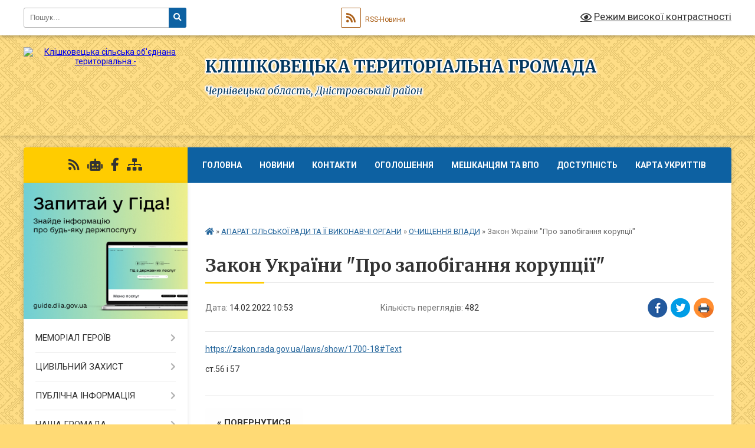

--- FILE ---
content_type: text/html; charset=UTF-8
request_url: https://klishkovetska-gromada.gov.ua/news/1644829022/
body_size: 34492
content:
<!DOCTYPE html>
<html lang="uk">
<head>
	<!--[if IE]><meta http-equiv="X-UA-Compatible" content="IE=edge"><![endif]-->
	<meta charset="utf-8">
	<meta name="viewport" content="width=device-width, initial-scale=1">
	<!--[if IE]><script>
		document.createElement('header');
		document.createElement('nav');
		document.createElement('main');
		document.createElement('section');
		document.createElement('article');
		document.createElement('aside');
		document.createElement('footer');
		document.createElement('figure');
		document.createElement('figcaption');
	</script><![endif]-->
	<title>Закон України &quot;Про запобігання корупції&quot; | КЛІШКОВЕЦЬКА ТЕРИТОРІАЛЬНА ГРОМАДА</title>
	<meta name="description" content="https://zakon.rada.gov.ua/laws/show/1700-18#Text. . ст.56 і 57">
	<meta name="keywords" content="Закон, України, &amp;quot;Про, запобігання, корупції&amp;quot;, |, КЛІШКОВЕЦЬКА, ТЕРИТОРІАЛЬНА, ГРОМАДА">

	
		<meta property="og:image" content="https://rada.info/upload/users_files/04416832/gerb/IMG_4277_1.png">
	<meta property="og:image:width" content="105">
	<meta property="og:image:height" content="140">
			<meta property="og:title" content="Закон України &quot;Про запобігання корупції&quot;">
			<meta property="og:description" content="https://zakon.rada.gov.ua/laws/show/1700-18#Text">
			<meta property="og:type" content="article">
	<meta property="og:url" content="https://klishkovetska-gromada.gov.ua/news/1644829022/">
		
		<link rel="apple-touch-icon" sizes="57x57" href="https://gromada.org.ua/apple-icon-57x57.png">
	<link rel="apple-touch-icon" sizes="60x60" href="https://gromada.org.ua/apple-icon-60x60.png">
	<link rel="apple-touch-icon" sizes="72x72" href="https://gromada.org.ua/apple-icon-72x72.png">
	<link rel="apple-touch-icon" sizes="76x76" href="https://gromada.org.ua/apple-icon-76x76.png">
	<link rel="apple-touch-icon" sizes="114x114" href="https://gromada.org.ua/apple-icon-114x114.png">
	<link rel="apple-touch-icon" sizes="120x120" href="https://gromada.org.ua/apple-icon-120x120.png">
	<link rel="apple-touch-icon" sizes="144x144" href="https://gromada.org.ua/apple-icon-144x144.png">
	<link rel="apple-touch-icon" sizes="152x152" href="https://gromada.org.ua/apple-icon-152x152.png">
	<link rel="apple-touch-icon" sizes="180x180" href="https://gromada.org.ua/apple-icon-180x180.png">
	<link rel="icon" type="image/png" sizes="192x192"  href="https://gromada.org.ua/android-icon-192x192.png">
	<link rel="icon" type="image/png" sizes="32x32" href="https://gromada.org.ua/favicon-32x32.png">
	<link rel="icon" type="image/png" sizes="96x96" href="https://gromada.org.ua/favicon-96x96.png">
	<link rel="icon" type="image/png" sizes="16x16" href="https://gromada.org.ua/favicon-16x16.png">
	<link rel="manifest" href="https://gromada.org.ua/manifest.json">
	<meta name="msapplication-TileColor" content="#ffffff">
	<meta name="msapplication-TileImage" content="https://gromada.org.ua/ms-icon-144x144.png">
	<meta name="theme-color" content="#ffffff">
	
	
		<meta name="robots" content="">
	
	<link rel="preconnect" href="https://fonts.googleapis.com">
	<link rel="preconnect" href="https://fonts.gstatic.com" crossorigin>
	<link href="https://fonts.googleapis.com/css?family=Merriweather:400i,700|Roboto:400,400i,700,700i&amp;subset=cyrillic-ext" rel="stylesheet">

    <link rel="preload" href="https://cdnjs.cloudflare.com/ajax/libs/font-awesome/5.9.0/css/all.min.css" as="style">
	<link rel="stylesheet" href="https://cdnjs.cloudflare.com/ajax/libs/font-awesome/5.9.0/css/all.min.css" integrity="sha512-q3eWabyZPc1XTCmF+8/LuE1ozpg5xxn7iO89yfSOd5/oKvyqLngoNGsx8jq92Y8eXJ/IRxQbEC+FGSYxtk2oiw==" crossorigin="anonymous" referrerpolicy="no-referrer" />
	
	
    <link rel="preload" href="//gromada.org.ua/themes/ukraine/css/styles_vip.css?v=3.38" as="style">
	<link rel="stylesheet" href="//gromada.org.ua/themes/ukraine/css/styles_vip.css?v=3.38">
	
	<link rel="stylesheet" href="//gromada.org.ua/themes/ukraine/css/232/theme_vip.css?v=1768768292">
	
		<!--[if lt IE 9]>
	<script src="https://oss.maxcdn.com/html5shiv/3.7.2/html5shiv.min.js"></script>
	<script src="https://oss.maxcdn.com/respond/1.4.2/respond.min.js"></script>
	<![endif]-->
	<!--[if gte IE 9]>
	<style type="text/css">
		.gradient { filter: none; }
	</style>
	<![endif]-->

</head>
<body class="">

	<a href="#top_menu" class="skip-link link" aria-label="Перейти до головного меню (Alt+1)" accesskey="1">Перейти до головного меню (Alt+1)</a>
	<a href="#left_menu" class="skip-link link" aria-label="Перейти до бічного меню (Alt+2)" accesskey="2">Перейти до бічного меню (Alt+2)</a>
    <a href="#main_content" class="skip-link link" aria-label="Перейти до головного вмісту (Alt+3)" accesskey="3">Перейти до текстового вмісту (Alt+3)</a>

	

		<div id="all_screen">

						<section class="search_menu">
				<div class="wrap">
					<div class="row">
						<div class="grid-25 fl">
							<form action="https://klishkovetska-gromada.gov.ua/search/" class="search">
								<input type="text" name="q" value="" placeholder="Пошук..." aria-label="Введіть пошукову фразу" required>
								<button type="submit" name="search" value="y" aria-label="Натисніть, щоб здійснити пошук"><i class="fa fa-search"></i></button>
							</form>
							<a id="alt_version_eye" href="#" title="Режим високої контрастності" onclick="return set_special('52cbe61f7e36d4ebc41f9c8884af53aa8702d67a');"><i class="far fa-eye"></i></a>
						</div>
						<div class="grid-75">
							<div class="row">
								<div class="grid-25" style="padding-top: 13px;">
									<div id="google_translate_element"></div>
								</div>
								<div class="grid-25" style="padding-top: 13px;">
									<a href="https://gromada.org.ua/rss/232/" class="rss" title="RSS-стрічка"><span><i class="fa fa-rss"></i></span> RSS-Новини</a>
								</div>
								<div class="grid-50 alt_version_block">

									<div class="alt_version">
										<a href="#" class="set_special_version" onclick="return set_special('52cbe61f7e36d4ebc41f9c8884af53aa8702d67a');"><i class="far fa-eye"></i> Режим високої контрастності</a>
									</div>

								</div>
								<div class="clearfix"></div>
							</div>
						</div>
						<div class="clearfix"></div>
					</div>
				</div>
			</section>
			
			<header>
				<div class="wrap">
					<div class="row">

						<div class="grid-25 logo fl">
							<a href="https://klishkovetska-gromada.gov.ua/" id="logo">
								<img src="https://rada.info/upload/users_files/04416832/gerb/IMG_4277_1.png" alt="Клішковецька сільська об'єднана територіальна - ">
							</a>
						</div>
						<div class="grid-75 title fr">
							<div class="slogan_1">КЛІШКОВЕЦЬКА ТЕРИТОРІАЛЬНА ГРОМАДА</div>
							<div class="slogan_2">Чернівецька область, Дністровський район</div>
						</div>
						<div class="clearfix"></div>

					</div>
					
										
				</div>
			</header>

			<div class="wrap">
				<section class="middle_block">

					<div class="row">
						<div class="grid-75 fr">
							<nav class="main_menu" id="top_menu">
								<ul>
																		<li class=" has-sub">
										<a href="https://klishkovetska-gromada.gov.ua/main/">Головна</a>
																				<button onclick="return show_next_level(this);" aria-label="Показати підменю"></button>
																														<ul>
																						<li>
												<a href="https://klishkovetska-gromada.gov.ua/zastosunok-ekozagroza-14-45-06-01-02-2024/">Застосунок ЕкоЗагроза</a>
																																			</li>
																																</ul>
																			</li>
																		<li class=" has-sub">
										<a href="https://klishkovetska-gromada.gov.ua/news/">Новини</a>
																				<button onclick="return show_next_level(this);" aria-label="Показати підменю"></button>
																														<ul>
																						<li>
												<a href="https://klishkovetska-gromada.gov.ua/svyato-u-klishkoveckomu-nvk-15-54-45-07-03-2017/">Свято у Клішковецькому НВК</a>
																																			</li>
																						<li>
												<a href="https://klishkovetska-gromada.gov.ua/22-grudnya-den-sobornosti-ukraini-1548149984/">22 грудня День Соборності України</a>
																																			</li>
																						<li>
												<a href="https://klishkovetska-gromada.gov.ua/fotokonkurs-1548320465/">Фотоконкурс</a>
																																			</li>
																						<li>
												<a href="https://klishkovetska-gromada.gov.ua/vshanuvali-geroya-leonida-kadenjuka-1548955609/">Вшанували героя Леоніда Каденюка</a>
																																			</li>
																						<li>
												<a href="https://klishkovetska-gromada.gov.ua/den-pamyati-pershogo-kosmonavta-lkadenjuka-1548664821/">День пам'яті першого космонавта Л.Каденюка</a>
																																			</li>
																						<li>
												<a href="https://klishkovetska-gromada.gov.ua/seminar-na-temu-bjudzhet-gromadi-1549534911/">Семінар на тему: "Бюджет громади".</a>
																																			</li>
																						<li>
												<a href="https://klishkovetska-gromada.gov.ua/15-ljutogo-–-den-vshanuvannya-uchasnikiv-bojovih-dij-na-teritorii-inshih-derzhav-1550581113/">15 лютого – День вшанування учасників бойових дій на території інших держав</a>
																																			</li>
																						<li>
												<a href="https://klishkovetska-gromada.gov.ua/majster-klas-z-rozpisu-pryanika-podaruj-serce-1550493310/">Майстер - клас з розпису пряника "Подаруй серце"</a>
																																			</li>
																						<li>
												<a href="https://klishkovetska-gromada.gov.ua/majster-klas-z-rozpisu-pryanika-podaruj-serce-za-uchasti-shkolyariv-klishkoveckoi-gimnazii-1550493572/">Майстер - клас з розпису пряника "Подаруй серце" за участі школярів Клішковецької гімназії.</a>
																																			</li>
																						<li>
												<a href="https://klishkovetska-gromada.gov.ua/spivpracya-centru-zajnyatosti-z-klishkoveckoju-otg-1550658570/">Співпраця центру зайнятості з Клішковецькою ОТГ</a>
																																			</li>
																						<li>
												<a href="https://klishkovetska-gromada.gov.ua/yaka-vidpovidalnist-peredbachena-za-nesvoechasnu-splatu-pdfo-za-naslidkami-podanoi-richnoi-deklaracii-pro-majnovij-stan-i-dohodi-11-15-30-19-06-2019/">Яка відповідальність передбачена за несвоєчасну сплату ПДФО за наслідками поданої річної декларації про майновий стан і доходи</a>
																																			</li>
																						<li>
												<a href="https://klishkovetska-gromada.gov.ua/dostupno-pro-bjudzhet-za-2018-rik-10-59-50-09-04-2019/">Доступно про бюджет за 2018 рік</a>
																																			</li>
																																</ul>
																			</li>
																		<li class=" has-sub">
										<a href="https://klishkovetska-gromada.gov.ua/feedback/">Контакти</a>
																				<button onclick="return show_next_level(this);" aria-label="Показати підменю"></button>
																														<ul>
																						<li>
												<a href="https://klishkovetska-gromada.gov.ua/ekstreni-telefoni-21-09-31-07-02-2022/">ЕКСТРЕНІ ТЕЛЕФОНИ</a>
																																			</li>
																																</ul>
																			</li>
																		<li class="">
										<a href="https://klishkovetska-gromada.gov.ua/ogoloshennya-13-41-21-13-08-2019/">ОГОЛОШЕННЯ</a>
																													</li>
																		<li class=" has-sub">
										<a href="https://klishkovetska-gromada.gov.ua/meshkancju-10-37-29-16-05-2023/">МЕШКАНЦЯМ та ВПО</a>
																				<button onclick="return show_next_level(this);" aria-label="Показати підменю"></button>
																														<ul>
																						<li>
												<a href="https://klishkovetska-gromada.gov.ua/volonterskij-ruh-gromadi-10-27-11-23-10-2023/">ВОЛОНТЕРСЬКИЙ РУХ ГРОМАДИ</a>
																																			</li>
																						<li>
												<a href="https://klishkovetska-gromada.gov.ua/reestr-budinkiv-u-mezhah-vulici-10-46-08-16-05-2023/">Адресний реєстр</a>
																																			</li>
																						<li>
												<a href="https://klishkovetska-gromada.gov.ua/transport-11-10-40-16-05-2023/">Транспорт</a>
																																			</li>
																						<li>
												<a href="https://klishkovetska-gromada.gov.ua/osvita-11-13-21-16-05-2023/">Освіта</a>
																																			</li>
																						<li>
												<a href="https://klishkovetska-gromada.gov.ua/kultura-11-16-05-16-05-2023/">Культура</a>
																																			</li>
																						<li>
												<a href="https://klishkovetska-gromada.gov.ua/medicina-11-17-33-16-05-2023/">Медицина</a>
																																			</li>
																						<li>
												<a href="https://klishkovetska-gromada.gov.ua/torgivlya-ta-poslugi-12-57-47-16-05-2023/">Торгівля та послуги</a>
																																			</li>
																						<li>
												<a href="https://klishkovetska-gromada.gov.ua/pamyatka-dlya-pereselenciv-13-05-51-16-05-2023/">Пам"ятка для переселенців</a>
																																			</li>
																						<li>
												<a href="https://klishkovetska-gromada.gov.ua/pravila-blagoustroju-teritorii-naselenih-punktiv-klishkoveckoi-silskoi-radi-15-18-10-16-05-2023/">ПРАВИЛА БЛАГОУСТРОЮ території населених пунктів Клішковецької сільської ради</a>
																																			</li>
																						<li>
												<a href="https://klishkovetska-gromada.gov.ua/civilnij-zahist-09-54-00-17-05-2023/">ЦИВІЛЬНИЙ ЗАХИСТ</a>
																																			</li>
																						<li>
												<a href="https://klishkovetska-gromada.gov.ua/administrativni-poslugi-13-26-25-17-05-2023/">Адміністративні послуги</a>
																																			</li>
																						<li>
												<a href="https://klishkovetska-gromada.gov.ua/zakladi-harchuvannya-13-31-05-17-05-2023/">Заклади харчування</a>
																																			</li>
																						<li>
												<a href="https://klishkovetska-gromada.gov.ua/miscevi-svyata-13-43-57-17-05-2023/">Місцеві свята</a>
																																			</li>
																						<li>
												<a href="https://klishkovetska-gromada.gov.ua/rahunki-dlya-splati-miscevih-podatkiv-ta-zboriv-14-25-41-18-05-2023/">Рахунки для сплати місцевих податків та зборів</a>
																																			</li>
																						<li>
												<a href="https://klishkovetska-gromada.gov.ua/qrkod-posilannya-na-kartu-rozmischennya-zahisnih-sporud-12-36-17-08-06-2023/">QR-код посилання на карту розміщення захисних споруд</a>
																																			</li>
																						<li>
												<a href="https://klishkovetska-gromada.gov.ua/informaciya-dlya-vnutrishno-peremischenih-osib-16-49-05-21-09-2023/">ІНФОРМАЦІЯ для внутрішньо переміщених осіб</a>
																																			</li>
																																</ul>
																			</li>
																		<li class="">
										<a href="https://klishkovetska-gromada.gov.ua/dostupnist-12-35-13-25-09-2025/">ДОСТУПНІСТЬ</a>
																													</li>
																		<li class="">
										<a href="https://klishkovetska-gromada.gov.ua/karta-ukrittiv-cherniveckoi-oblasti-ta-klishkoveckoi-gromadi-zokrema-15-25-49-07-06-2023/">Карта укриттів</a>
																													</li>
																		<li class=" has-sub">
										<a href="https://klishkovetska-gromada.gov.ua/opituvannya-1549697980/">Опитування</a>
																				<button onclick="return show_next_level(this);" aria-label="Показати підменю"></button>
																														<ul>
																						<li>
												<a href="https://klishkovetska-gromada.gov.ua/anketa-dlya-pokraschennya-yakosti-roboti-klishkoveckoi-silskoi-radi-1549967717/">Анкета для покращення якості роботи Клішковецької сільської ради .</a>
																																			</li>
																						<li>
												<a href="https://klishkovetska-gromada.gov.ua/formuvannya-robochoi-grupi-iz-rozrobki-strategii-18-31-53-21-02-2021/">Формування Робочої групи із розробки стратегії</a>
																																			</li>
																						<li>
												<a href="https://klishkovetska-gromada.gov.ua/opituvannya-dlya-molodi-09-06-33-11-04-2021/">Опитування для молоді</a>
																																			</li>
																						<li>
												<a href="https://klishkovetska-gromada.gov.ua/doslidzhennya-gromadskoi-dumki-11-55-11-09-02-2022/">Дослідження громадської думки</a>
																																			</li>
																						<li>
												<a href="https://klishkovetska-gromada.gov.ua/doslidzhennya-umov-zhittya-ta-yakosti-gromadskih-poslug-u-klishkoveckij-gromadi-12-14-19-09-02-2022/">Дослідження умов життя та якості громадських послуг у Клішковецькій громаді</a>
																																			</li>
																																</ul>
																			</li>
																										</ul>

								<button class="menu-button" id="open-button" tabindex="-1"><i class="fas fa-bars"></i> Меню сайту</button>

							</nav>
							
							<div class="clearfix"></div>

														<section class="bread_crumbs">
								<div xmlns:v="http://rdf.data-vocabulary.org/#"><a href="https://klishkovetska-gromada.gov.ua/" title="Головна сторінка"><i class="fas fa-home"></i></a> &raquo; <a href="https://klishkovetska-gromada.gov.ua/aparat-silskoi-radi-ta-ii-vikonavchi-organi-15-17-40-29-06-2021/">АПАРАТ СІЛЬСЬКОЇ РАДИ ТА ЇЇ ВИКОНАВЧІ ОРГАНИ</a> &raquo; <a href="https://klishkovetska-gromada.gov.ua/ochischennya-vladi-09-40-48-14-02-2022/" aria-current="page">ОЧИЩЕННЯ ВЛАДИ</a>  &raquo; <span>Закон України "Про запобігання корупції"</span></div>
							</section>
							
							<main id="main_content">

																											<h1>Закон України "Про запобігання корупції"</h1>


<div class="row">
	<div class="grid-30 one_news_date">
		Дата: <span>14.02.2022 10:53</span>
	</div>
	<div class="grid-30 one_news_count">
		Кількість переглядів: <span>482</span>
	</div>
		<div class="grid-30 one_news_socials">
		<button class="social_share" data-type="fb" aria-label="Поширити у Фейсбук"><img src="//gromada.org.ua/themes/ukraine/img/share/fb.png" alt="Іконка Facebook"></button>
		<button class="social_share" data-type="tw" aria-label="Поширити в Tweitter"><img src="//gromada.org.ua/themes/ukraine/img/share/tw.png" alt="Іконка Twitter"></button>
		<button class="print_btn" onclick="window.print();" aria-label="Надрукувати статтю"><img src="//gromada.org.ua/themes/ukraine/img/share/print.png" alt="Значок принтера"></button>
	</div>
		<div class="clearfix"></div>
</div>

<hr>

<p><a href="https://zakon.rada.gov.ua/laws/show/1700-18#Text">https://zakon.rada.gov.ua/laws/show/1700-18#Text</a></p>

<p>ст.56 і 57</p>
<div class="clearfix"></div>

<hr>



<p><a href="https://klishkovetska-gromada.gov.ua/ochischennya-vladi-09-40-48-14-02-2022/" class="btn btn-grey">&laquo; повернутися</a></p>																	
							</main>
						</div>
						<div class="grid-25 fl">

							<div class="project_name">
								<a href="https://gromada.org.ua/rss/232/" rel="nofollow" target="_blank" title="RSS-стрічка новин сайту"><i class="fas fa-rss"></i></a>
																<a href="https://klishkovetska-gromada.gov.ua/feedback/#chat_bot" title="Наша громада в смартфоні"><i class="fas fa-robot"></i></a>
																																<a href="https://www.facebook.com/Клішковецька-обєднана-територіальна-громада-2358108560938515/notifications/" rel="nofollow" target="_blank" title="Приєднуйтесь до нас у Facebook"><i class="fab fa-facebook-f"></i></a>																								<a href="https://klishkovetska-gromada.gov.ua/sitemap/" title="Мапа сайту"><i class="fas fa-sitemap"></i></a>
							</div>
														<aside class="left_sidebar">
							
																<div class="diia_guide">
									<a href="https://guide.diia.gov.ua/" rel="nofollow" target="_blank" title="Посилання на Гіда з державних послуг"><img src="https://gromada.org.ua/upload/diia_guide.jpg" alt="Гід державних послуг"></a>
								</div>
								
																<nav class="sidebar_menu" id="left_menu">
									<ul>
																				<li class=" has-sub">
											<a href="https://klishkovetska-gromada.gov.ua/vichna-pamyat-geroyam-15-01-32-13-04-2023/">МЕМОРІАЛ ГЕРОЇВ</a>
																						<button onclick="return show_next_level(this);" aria-label="Показати підменю"></button>
																																	<i class="fa fa-chevron-right"></i>
											<ul>
																								<li class="">
													<a href="https://klishkovetska-gromada.gov.ua/bilij-vyacheslav-anatolijovich-09-28-29-14-04-2023/">БІЛИЙ ВЯЧЕСЛАВ АНАТОЛІЙОВИЧ</a>
																																						</li>
																								<li class="">
													<a href="https://klishkovetska-gromada.gov.ua/homandyak-roman-mihajlovich-09-39-06-14-04-2023/">ХОМАНДЯК РОМАН МИХАЙЛОВИЧ</a>
																																						</li>
																								<li class="">
													<a href="https://klishkovetska-gromada.gov.ua/nivryanskij-oleg-anatolijovich-10-39-02-14-04-2023/">НІВРЯНСЬКИЙ ОЛЕГ АНАТОЛІЙОВИЧ</a>
																																						</li>
																								<li class="">
													<a href="https://klishkovetska-gromada.gov.ua/basaraba-evgenij-viktorovich-09-45-45-14-04-2023/">БАСАРАБА ЄВГЕНІЙ ВІКТОРОВИЧ</a>
																																						</li>
																								<li class="">
													<a href="https://klishkovetska-gromada.gov.ua/skripej-dmitro-dmitrovich-09-59-18-14-04-2023/">СКРИПЕЙ ДМИТРО ДМИТРОВИЧ</a>
																																						</li>
																								<li class="">
													<a href="https://klishkovetska-gromada.gov.ua/mojseenko-vasil-vasilovich-10-20-27-14-04-2023/">МОЙСЕЄНКО ВАСИЛЬ ВАСИЛЬОВИЧ</a>
																																						</li>
																								<li class="">
													<a href="https://klishkovetska-gromada.gov.ua/bogachik-mihajlo-volodimirovich-12-46-45-15-09-2023/">БОГАЧИК МИХАЙЛО ВОЛОДИМИРОВИЧ</a>
																																						</li>
																								<li class="">
													<a href="https://klishkovetska-gromada.gov.ua/galjuk-andrij-mihajlovich-11-13-55-21-12-2023/">ГАЛЮК АНДРІЙ МИХАЙЛОВИЧ</a>
																																						</li>
																								<li class="">
													<a href="https://klishkovetska-gromada.gov.ua/donik-maksim-viktorovich-15-03-21-15-09-2023/">ДОНИК МАКСИМ ВІКТОРОВИЧ</a>
																																						</li>
																								<li class="">
													<a href="https://klishkovetska-gromada.gov.ua/shkvara-oleksandr-grigorovich-14-51-30-07-09-2023/">ШКВАРА ОЛЕКСАНДР ГРИГОРОВИЧ</a>
																																						</li>
																								<li class="">
													<a href="https://klishkovetska-gromada.gov.ua/bablenjuk-mikola-viktorovich-13-44-45-30-11-2023/">БАБЛЕНЮК МИКОЛА ВІКТОРОВИЧ</a>
																																						</li>
																								<li class="">
													<a href="https://klishkovetska-gromada.gov.ua/korostjuk-vadim-oleksandrovich-10-53-35-13-10-2023/">КОРОСТЮК ВАДИМ ОЛЕКСАНДРОВИЧ</a>
																																						</li>
																								<li class="">
													<a href="https://klishkovetska-gromada.gov.ua/prodan-vladislav-eduardovich-12-51-13-18-10-2023/">ПРОДАН ВЛАДИСЛАВ ЕДУАРДОВИЧ</a>
																																						</li>
																								<li class="">
													<a href="https://klishkovetska-gromada.gov.ua/kushnir-oleksandr-mihajlovich-09-14-38-25-10-2023/">КУШНІР ОЛЕКСАНДР МИХАЙЛОВИЧ</a>
																																						</li>
																								<li class="">
													<a href="https://klishkovetska-gromada.gov.ua/shuparskij-mihajlo-grigorovich-09-18-48-25-10-2023/">ШУПАРСЬКИЙ МИХАЙЛО ГРИГОРОВИЧ</a>
																																						</li>
																								<li class="">
													<a href="https://klishkovetska-gromada.gov.ua/gikavij-ruslan-jurijovich-15-44-31-23-02-2024/">ГІКАВИЙ РУСЛАН ЮРІЙОВИЧ</a>
																																						</li>
																								<li class="">
													<a href="https://klishkovetska-gromada.gov.ua/kirilenko-maksim-volodimirovich-10-28-17-04-03-2024/">КИРИЛЕНКО МАКСИМ ВОЛОДИМИРОВИЧ</a>
																																						</li>
																								<li class="">
													<a href="https://klishkovetska-gromada.gov.ua/sveridjuk-oleg-volodimirovich-14-14-16-26-02-2024/">СВЕРИДЮК ОЛЕГ ВОЛОДИМИРОВИЧ</a>
																																						</li>
																								<li class="">
													<a href="https://klishkovetska-gromada.gov.ua/muzika-maksim-petrovich-11-44-31-03-04-2024/">МУЗИКА МАКСИМ ПЕТРОВИЧ</a>
																																						</li>
																								<li class="">
													<a href="https://klishkovetska-gromada.gov.ua/chebotar-pavlo-borisovich-13-27-07-03-07-2024/">ЧЕБОТАР ПАВЛО БОРИСОВИЧ</a>
																																						</li>
																								<li class="">
													<a href="https://klishkovetska-gromada.gov.ua/gorvat-roman-vasilovich-11-43-41-30-05-2024/">ГОРВАТ РОМАН ВАСИЛЬОВИЧ</a>
																																						</li>
																								<li class="">
													<a href="https://klishkovetska-gromada.gov.ua/snigur-17-03-58-15-12-2024/">СНІГУР ВАЛЕРІЙ СЕРГІЙОВИЧ</a>
																																						</li>
																								<li class="">
													<a href="https://klishkovetska-gromada.gov.ua/potapenko-oleg-vasilovich-11-02-56-28-03-2025/">ПОТАПЕНКО ОЛЕГ ВАСИЛЬОВИЧ</a>
																																						</li>
																																			</ul>
																					</li>
																				<li class=" has-sub">
											<a href="https://klishkovetska-gromada.gov.ua/civilnij-zahist-11-26-50-17-08-2022/">ЦИВІЛЬНИЙ ЗАХИСТ</a>
																						<button onclick="return show_next_level(this);" aria-label="Показати підменю"></button>
																																	<i class="fa fa-chevron-right"></i>
											<ul>
																								<li class=" has-sub">
													<a href="https://klishkovetska-gromada.gov.ua/karta-ukrittiv-cherniveckoi-oblasti-ta-klishkoveckoi-gromadi-zokrema-15-31-36-07-06-2023/">Інтерактивна карта укриттів Чернівецької області</a>
																										<button onclick="return show_next_level(this);" aria-label="Показати підменю"></button>
																																							<i class="fa fa-chevron-right"></i>
													<ul>
																												<li><a href="https://klishkovetska-gromada.gov.ua/qrkod-posilannya-na-kartu-rozmischennya-zahisnih-sporud-13-18-20-17-01-2025/">QR-код посилання на карту розміщення захисних споруд</a></li>
																																									</ul>
																									</li>
																								<li class="">
													<a href="https://klishkovetska-gromada.gov.ua/ekstreni-telefoni-12-17-38-17-08-2022/">ЕКСТРЕНІ ТЕЛЕФОНИ</a>
																																						</li>
																								<li class="">
													<a href="https://klishkovetska-gromada.gov.ua/scho-robiti-u-razi-radiacijnoi-avarii-11-42-12-17-08-2022/">Що робити у разі радіаційної аварії?</a>
																																						</li>
																								<li class="">
													<a href="https://klishkovetska-gromada.gov.ua/algoritm-dij-naselennya-za-signalami-opovischennya-civilnogo-zahistu-uvaga-vsim-povitryana-trivoga-11-36-35-17-08-2022/">Алгоритм дій населення за сигналами оповіщення цивільного захисту "Увага всім", "Повітряна тривога"</a>
																																						</li>
																								<li class="">
													<a href="https://klishkovetska-gromada.gov.ua/algoritm-dij-kerivnika-sub’ekta-gospodarskoi-diyalnosti-pri-viniknenni-ta-likvidacii-nadzvichajnoi-situacii-pov’yazanoi-z-raketnoartiler-09-25-41-17-05-2023/">АЛГОРИТМ  дій керівника суб’єкта господарської діяльності при виникненні та ліквідації надзвичайної ситуації, пов’язаної з ракетно-артилерійськими обстрілами  території об'єкта</a>
																																						</li>
																								<li class="">
													<a href="https://klishkovetska-gromada.gov.ua/domedichna-dopomoga-09-42-05-17-05-2023/">Домедична допомога</a>
																																						</li>
																								<li class="">
													<a href="https://klishkovetska-gromada.gov.ua/zastosunok-ekozagroza-14-40-07-17-01-2025/">Застосунок Екозагроза</a>
																																						</li>
																								<li class="">
													<a href="https://klishkovetska-gromada.gov.ua/poryadok-dij-pid-chas-pozhezhi-vnaslidok-obstriliv-video-09-28-27-24-07-2025/">Порядок дій під час пожежі внаслідок обстрілів (ВІДЕО)</a>
																																						</li>
																																			</ul>
																					</li>
																				<li class=" has-sub">
											<a href="https://klishkovetska-gromada.gov.ua/publichna-informaciya-14-40-38-18-01-2017/">ПУБЛІЧНА ІНФОРМАЦІЯ</a>
																						<button onclick="return show_next_level(this);" aria-label="Показати підменю"></button>
																																	<i class="fa fa-chevron-right"></i>
											<ul>
																								<li class="">
													<a href="https://klishkovetska-gromada.gov.ua/poryadok-dostupu-do-publichnoi-informacii-14-45-29-18-01-2017/">Порядок доступу до публічної інформації</a>
																																						</li>
																								<li class="">
													<a href="https://klishkovetska-gromada.gov.ua/pro-organizaciju-roboti-schodo-opriljudnennya-publichnoi-informacii-u-formi-vidkritih-danih-rozporyadnikom-yakoi-e-klishkovecka-silska-rada--18-02-53-/">Про організацію роботи щодо оприлюднення та оновлення публічної інформації у формі відкритих даних, розпорядником якої є Клішковецька сільська рада: Розпорядження сільського голови № (02-06)13.1 від 04.04.2024 року</a>
																																						</li>
																								<li class="">
													<a href="https://klishkovetska-gromada.gov.ua/pro-zatverdzhennya-poryadku-rozglyadu-pismovih-zvernen-gromadyan-v-klishkoveckij-silskij-radi-ta-poryadku-organizacii-ta-provedennya-osobist-09-59-53-/">Про затвердження Порядку розгляду письмових звернень громадян в Клішковецькій сільській раді та Порядку організації та проведення особистих і виїзних прийомів громадян керівництвом сільської ради: Рішення виконкому Клішковецької сільської ради №134/1</a>
																																						</li>
																																			</ul>
																					</li>
																				<li class=" has-sub">
											<a href="https://klishkovetska-gromada.gov.ua/zagalni-vidomosti-14-47-46-20-01-2017/">НАША ГРОМАДА</a>
																						<button onclick="return show_next_level(this);" aria-label="Показати підменю"></button>
																																	<i class="fa fa-chevron-right"></i>
											<ul>
																								<li class=" has-sub">
													<a href="https://klishkovetska-gromada.gov.ua/statut-klishkoveckoi-silskoi-teritorialnoi-gromadi-13-35-05-10-11-2021/">СТАТУТ Клішковецької територіальної громади.</a>
																										<button onclick="return show_next_level(this);" aria-label="Показати підменю"></button>
																																							<i class="fa fa-chevron-right"></i>
													<ul>
																												<li><a href="https://klishkovetska-gromada.gov.ua/polozhennya-pro-poryadok-podannya-ta-rozglyadu-elektronnih-peticij-adresovanih-klishkoveckij-silskij-radi-ta-ii-vikonavchim-organam-14-05-40-11-02-202/">ПОЛОЖЕННЯ ПРО ПОРЯДОК ПОДАННЯ ТА РОЗГЛЯДУ ЕЛЕКТРОННИХ ПЕТИЦІЙ, АДРЕСОВАНИХ КЛІШКОВЕЦЬКІЙ СІЛЬСЬКІЙ РАДІ ТА ЇЇ ВИКОНАВЧИМ ОРГАНАМ</a></li>
																												<li><a href="https://klishkovetska-gromada.gov.ua/polozhennya-pro-konsultacii-z-gromadskistju-v-klishkoveckij-silskij-teritorialnij-gromadi-14-06-59-11-02-2022/">ПОЛОЖЕННЯ ПРО КОНСУЛЬТАЦІЇ З ГРОМАДСЬКІСТЮ В КЛІШКОВЕЦЬКІЙ СІЛЬСЬКІЙ ТЕРИТОРІАЛЬНІЙ ГРОМАДІ</a></li>
																												<li><a href="https://klishkovetska-gromada.gov.ua/polozhennya-pro-zagalni-zbori-konferencii-zhiteliv-klishkoveckoi-silskoi-teritorialnoi-gromadi-za-miscem-prozhivannya-14-08-02-11-02-2022/">ПОЛОЖЕННЯ ПРО ЗАГАЛЬНІ ЗБОРИ (КОНФЕРЕНЦІЇ) ЖИТЕЛІВ  КЛІШКОВЕЦЬКОЇ СІЛЬСЬКОЇ ТЕРИТОРІАЛЬНОЇ ГРОМАДИ  ЗА МІСЦЕМ ПРОЖИВАННЯ</a></li>
																												<li><a href="https://klishkovetska-gromada.gov.ua/pro-zatverdzhennya-polozhennya-pro-miscevi-iniciativi-v-klishkoveckij-teritorialnoi-gromadi-14-12-08-11-02-2022/">Про затвердження  Положення про  місцеві ініціативи в  Клішковецькій  територіальної громади</a></li>
																												<li><a href="https://klishkovetska-gromada.gov.ua/pro-zatverdzhennya-polozhennya-pro-oficijnij-sajt-klishkoveckoi-teritorialnoi-gromadi-ta-poryadok-opriljudnennya-informacii-yaka-znahoditsya-14-16-55-/">Про затвердження Положення  про офіційний сайт  Клішковецької територіальної громади та порядок оприлюднення інформації, яка знаходиться у Клішковецькій сільській раді та її виконавчому комітеті</a></li>
																												<li><a href="https://klishkovetska-gromada.gov.ua/pro-zatverdzhennya-polozhennya-pro-gromadskij-bjudzhet-klishkoveckoi-teritorialnoi-gromadi-14-18-41-11-02-2022/">Про затвердження Положення  про громадський бюджет Клішковецької територіальної  громади</a></li>
																												<li><a href="https://klishkovetska-gromada.gov.ua/polozhennya-pro-kadrovij-rezerv-aparatu-silskoi-radi-ta-ii-vikonavchih-organiv-14-19-56-11-02-2022/">Положення про кадровий резерв апарату сільської ради та її виконавчих органів</a></li>
																												<li><a href="https://klishkovetska-gromada.gov.ua/polozhennya-pro-gromadski-sluhannya-v-klishkoveckij-teritorialnij-gromadi-14-48-01-11-02-2022/">ПОЛОЖЕННЯ ПРО ГРОМАДСЬКІ СЛУХАННЯ В КЛІШКОВЕЦЬКІЙ ТЕРИТОРІАЛЬНІЙ ГРОМАДІ</a></li>
																												<li><a href="https://klishkovetska-gromada.gov.ua/polozhennya-pro-konsultativnodoradchi-ta-inshi-dopomizhni-organi-klishkoveckoi-silskoi-radi-14-50-27-11-02-2022/">ПОЛОЖЕННЯ про консультативно-дорадчі та інші допоміжні органи Клішковецької сільської ради</a></li>
																												<li><a href="https://klishkovetska-gromada.gov.ua/poryadok-rozglyadu-pismovih-zvernen-gromadyan-v-klishkoveckij-silskij-radi-14-52-02-11-02-2022/">ПОРЯДОК розгляду письмових звернень громадян в Клішковецькій сільській раді</a></li>
																												<li><a href="https://klishkovetska-gromada.gov.ua/polozhennya-pro-pochesnu-gramotu-ta-podyaku-klishkoveckoi-silskoi-radi-14-58-30-07-08-2023/">Положення про Почесну грамоту та Подяку Клішковецької сільської ради</a></li>
																																									</ul>
																									</li>
																								<li class="">
													<a href="https://klishkovetska-gromada.gov.ua/simvolika-17-44-29-11-01-2018/">СИМВОЛІКА</a>
																																						</li>
																								<li class=" has-sub">
													<a href="https://klishkovetska-gromada.gov.ua/istorichna-dovidka-14-48-30-20-01-2017/">Історична довідка</a>
																										<button onclick="return show_next_level(this);" aria-label="Показати підменю"></button>
																																							<i class="fa fa-chevron-right"></i>
													<ul>
																												<li><a href="https://klishkovetska-gromada.gov.ua/selo-klishkivci-14-08-39-07-03-2017/">село Клішківці</a></li>
																												<li><a href="https://klishkovetska-gromada.gov.ua/selo-polyana-14-09-00-07-03-2017/">село Поляна</a></li>
																												<li><a href="https://klishkovetska-gromada.gov.ua/selo-mlinki-14-09-18-07-03-2017/">село Млинки</a></li>
																												<li><a href="https://klishkovetska-gromada.gov.ua/cikavo-znati-15-29-54-03-10-2017/">Цікаво знати</a></li>
																												<li><a href="https://klishkovetska-gromada.gov.ua/voni-keruvali-gromadoju-16-00-42-03-10-2017/">Вони керували громадою</a></li>
																												<li><a href="https://klishkovetska-gromada.gov.ua/selo-malinci-17-22-09-10-03-2021/">Село Малинці</a></li>
																												<li><a href="https://klishkovetska-gromada.gov.ua/selo-shilivci-17-24-45-10-03-2021/">Село Шилівці</a></li>
																												<li><a href="https://klishkovetska-gromada.gov.ua/selo-perebikivci-17-26-31-10-03-2021/">Село Перебиківці</a></li>
																												<li><a href="https://klishkovetska-gromada.gov.ua/selo-zelena-lipa-17-34-41-10-03-2021/">Село Зелена Липа</a></li>
																												<li><a href="https://klishkovetska-gromada.gov.ua/selo-sankivci-17-35-43-10-03-2021/">Село Санківці</a></li>
																												<li><a href="https://klishkovetska-gromada.gov.ua/selo-grinyachka-17-36-37-10-03-2021/">Село Гринячка</a></li>
																												<li><a href="https://klishkovetska-gromada.gov.ua/selo-korneshti-17-37-43-10-03-2021/">Село Корнешти</a></li>
																												<li><a href="https://klishkovetska-gromada.gov.ua/selo-blischad-17-38-48-10-03-2021/">Село Блищадь</a></li>
																												<li><a href="https://klishkovetska-gromada.gov.ua/selo-ruhotin-17-41-04-10-03-2021/">Село Рухотин</a></li>
																																									</ul>
																									</li>
																								<li class="">
													<a href="https://klishkovetska-gromada.gov.ua/obekti-istorichnoi-ta-kulturnoi-spadschini-10-16-16-07-10-2021/">ОБ"ЄКТИ ІСТОРИЧНОЇ ТА КУЛЬТУРНОЇ СПАДЩИНИ</a>
																																						</li>
																								<li class="">
													<a href="https://klishkovetska-gromada.gov.ua/miscevi-svyata-17-18-15-10-11-2021/">МІСЦЕВІ СВЯТА</a>
																																						</li>
																								<li class="">
													<a href="https://klishkovetska-gromada.gov.ua/perelik-komunalnih-ustanov-klishkoveckoi-silskoi-radi-16-08-42-26-11-2021/">ПЕРЕЛІК комунальних установ Клішковецької сільської ради</a>
																																						</li>
																								<li class="">
													<a href="https://klishkovetska-gromada.gov.ua/pasport-12-45-32-07-06-2022/">ПАСПОРТ КЛІШКОВЕЦЬКОЇ ГРОМАДИ</a>
																																						</li>
																								<li class="">
													<a href="https://klishkovetska-gromada.gov.ua/pogoda-18-13-31-09-04-2023/">Погода</a>
																																						</li>
																																			</ul>
																					</li>
																				<li class="">
											<a href="https://klishkovetska-gromada.gov.ua/structure/">КАРТКА ГРОМАДИ</a>
																																</li>
																				<li class=" has-sub">
											<a href="https://klishkovetska-gromada.gov.ua/kerivnictvo-gromadi-15-54-54-29-06-2021/">КЕРІВНИЦТВО ГРОМАДИ</a>
																						<button onclick="return show_next_level(this);" aria-label="Показати підменю"></button>
																																	<i class="fa fa-chevron-right"></i>
											<ul>
																								<li class="">
													<a href="https://klishkovetska-gromada.gov.ua/struktura-upravlinnya-klishkoveckoi-silskoi-radi-16-04-18-22-07-2022/">СТРУКТУРА УПРАВЛІННЯ КЛІШКОВЕЦЬКОЇ СІЛЬСЬКОЇ РАДИ</a>
																																						</li>
																								<li class="">
													<a href="https://klishkovetska-gromada.gov.ua/silskij-golova-15-57-57-29-06-2021/">СІЛЬСЬКИЙ ГОЛОВА</a>
																																						</li>
																								<li class="">
													<a href="https://klishkovetska-gromada.gov.ua/sekretar-silskoi-radi-16-13-16-29-06-2021/">СЕКРЕТАР СІЛЬСЬКОЇ РАДИ</a>
																																						</li>
																								<li class="">
													<a href="https://klishkovetska-gromada.gov.ua/zastupnik-silskogo-golovi-z-pitan-diyalnosti-vikonavchih-organiv-radi-16-14-07-29-06-2021/">ЗАСТУПНИК СІЛЬСЬКОГО ГОЛОВИ З ПИТАНЬ ДІЯЛЬНОСТІ ВИКОНАВЧИХ ОРГАНІВ РАДИ</a>
																																						</li>
																								<li class="">
													<a href="https://klishkovetska-gromada.gov.ua/kerujuchij-spravami-vikonavchogo-komitetu-silskoi-radi-16-14-46-29-06-2021/">КЕРУЮЧИЙ СПРАВАМИ ВИКОНАВЧОГО КОМІТЕТУ СІЛЬСЬКОЇ РАДИ</a>
																																						</li>
																								<li class="">
													<a href="https://klishkovetska-gromada.gov.ua/starosti-10-46-07-15-09-2021/">СТАРОСТИ</a>
																																						</li>
																																			</ul>
																					</li>
																				<li class=" has-sub">
											<a href="https://klishkovetska-gromada.gov.ua/silska-rada-14-18-16-18-01-2017/">СІЛЬСЬКА РАДА</a>
																						<button onclick="return show_next_level(this);" aria-label="Показати підменю"></button>
																																	<i class="fa fa-chevron-right"></i>
											<ul>
																								<li class="">
													<a href="https://klishkovetska-gromada.gov.ua/sklad-deputativ-17-25-08-19-01-2017/">Склад депутатів VІІІ скликання</a>
																																						</li>
																								<li class="">
													<a href="https://klishkovetska-gromada.gov.ua/reglament-roboti-silskoi-radi-17-32-42-19-01-2017/">Регламент роботи сільської ради</a>
																																						</li>
																								<li class="">
													<a href="https://klishkovetska-gromada.gov.ua/postijni-komisii-silskoi-radi-17-40-33-19-01-2017/">Постійні комісії сільської ради</a>
																																						</li>
																								<li class="">
													<a href="https://klishkovetska-gromada.gov.ua/polozhennya-pro-postijni-komisii-18-01-07-19-01-2017/">Положення про постійні комісії</a>
																																						</li>
																								<li class="">
													<a href="https://klishkovetska-gromada.gov.ua/kodeks-etiki-deputativ-klishkoveckoi-silskoi-radi-14-55-08-01-07-2021/">КОДЕКС ЕТИКИ ДЕПУТАТІВ КЛІШКОВЕЦЬКОЇ СІЛЬСЬКОЇ РАДИ</a>
																																						</li>
																								<li class="">
													<a href="https://klishkovetska-gromada.gov.ua/polozhennya-pro-zvituvannya-klishkoveckogo-silskogo-golovi--chleniv-vikonavchih-organiv-v-tomu-chisli-starost-postijnih-komisij-ta-deputativ-14-56-02-/">ПОЛОЖЕННЯ про звітування  Клішковецького сільського  голови,  начальників  виконавчих органів, старост,  постійних комісій та депутатів  Клішковецької  сільської ради</a>
																																						</li>
																								<li class="">
													<a href="https://klishkovetska-gromada.gov.ua/deputatski-frakcii-15-32-39-11-11-2021/">ДЕПУТАТСЬКІ ФРАКЦІЇ</a>
																																						</li>
																								<li class="">
													<a href="https://klishkovetska-gromada.gov.ua/pam’yatka-pro-schorichne-zvituvannya-deputata-miscevoi-radi-14-25-51-16-12-2021/">Пам’ятка про щорічне звітування депутата місцевої ради</a>
																																						</li>
																																			</ul>
																					</li>
																				<li class="">
											<a href="https://klishkovetska-gromada.gov.ua/docs/">РІШЕННЯ ПЛЕНАРНИХ ЗАСІДАНЬ СІЛЬСЬКОЇ РАДИ</a>
																																</li>
																				<li class=" has-sub">
											<a href="https://klishkovetska-gromada.gov.ua/dokumenti-14-25-13-18-01-2017/">ДОКУМЕНТИ РАДИ</a>
																						<button onclick="return show_next_level(this);" aria-label="Показати підменю"></button>
																																	<i class="fa fa-chevron-right"></i>
											<ul>
																								<li class="">
													<a href="https://klishkovetska-gromada.gov.ua/proekti-rishen-silskoi-radi-11-08-18-25-11-2020/">ПРОЄКТИ РІШЕНЬ СІЛЬСЬКОЇ РАДИ</a>
																																						</li>
																								<li class=" has-sub">
													<a href="https://klishkovetska-gromada.gov.ua/poimenne-golosuvannya-deputativ-pro-prijnyattya-rishen-chergovih-sesij-silskoi-radi-1523886961/">Поіменне голосування депутатів при прийнятті рішень на чергових сесіях сільської ради</a>
																										<button onclick="return show_next_level(this);" aria-label="Показати підменю"></button>
																																							<i class="fa fa-chevron-right"></i>
													<ul>
																												<li><a href="https://klishkovetska-gromada.gov.ua/38a-sesiya-uii-sklikannya-07062018-roku-1543588970/">38-а сесія УІІ скликання 07.06.2018  року</a></li>
																												<li><a href="https://klishkovetska-gromada.gov.ua/66a-sesiya-uii-sklikannya-vid-05062020-roku-12-41-21-06-07-2020/">66-а сесія УІІ скликання від 05.06.2020 року</a></li>
																												<li><a href="https://klishkovetska-gromada.gov.ua/63ya-sesiya-silskoi-radi-uii-sklikannya-vid-04022020-roku-13-15-39-06-07-2020/">63-я сесія сільської ради УІІ скликання від 04.02.2020 року</a></li>
																												<li><a href="https://klishkovetska-gromada.gov.ua/64a-sesiya-silskoi-radi-uiisklikannya-vid-24122019-roku-13-27-42-06-07-2020/">64-а сесія сільської ради УІІскликання від 28.02.2020 року</a></li>
																												<li><a href="https://klishkovetska-gromada.gov.ua/39a-sesiya-silskoi-radi-uii-sklikannya-12072018-roku-16-43-53-20-05-2019/">39-а сесія сільської ради УІІ скликання 12.07.2018 року</a></li>
																												<li><a href="https://klishkovetska-gromada.gov.ua/67-a-sesiya-uii-sklikannya-vid-09072020-roku-10-30-53-10-07-2020/">67- а сесія УІІ скликання від 09.07.2020 року</a></li>
																												<li><a href="https://klishkovetska-gromada.gov.ua/40-a-sesiya-silskoi-radi-uii-sklikannya-09082018-roku-16-48-32-20-05-2019/">40- а сесія сільської ради УІІ скликання 09.08.2018 року</a></li>
																												<li><a href="https://klishkovetska-gromada.gov.ua/41a-sesiya-silskoi-radi-uii-sklikannya-29082018-roku-17-06-05-20-05-2019/">41-а сесія сільської ради УІІ скликання 29.08.2018 року</a></li>
																												<li><a href="https://klishkovetska-gromada.gov.ua/42a-sesiya-silskoi-radi-uii-sklikannya-12092018-roku-17-07-25-20-05-2019/">42-а сесія сільської ради УІІ скликання 12.09.2018 року</a></li>
																												<li><a href="https://klishkovetska-gromada.gov.ua/43ya-sesiya-silskoi-radi-uii-sklikannya-11102018-roku-17-11-24-20-05-2019/">43-я сесія сільської ради УІІ скликання 11.10.2018 року</a></li>
																												<li><a href="https://klishkovetska-gromada.gov.ua/44a-sesiya-silskoi-radi-uii-sklikannya-19102018-roku-17-20-21-20-05-2019/">44-а сесія сільської ради УІІ скликання 19.10.2018 року</a></li>
																												<li><a href="https://klishkovetska-gromada.gov.ua/45a-sesiya-silskoi-radi-uii-sklikannya-20112018-roku-17-23-07-20-05-2019/">45-а сесія сільської ради УІІ скликання 20.11.2018 року</a></li>
																												<li><a href="https://klishkovetska-gromada.gov.ua/6a-sesiya-uii-sklikannya--24032016-roku-1523888246/">6-а сесія УІІ скликання   24.03.2016 року</a></li>
																												<li><a href="https://klishkovetska-gromada.gov.ua/7a-sesiya-uii-sklikannya-25042016-roku-1523888335/">7-а сесія УІІ скликання 25.04.2016 року</a></li>
																												<li><a href="https://klishkovetska-gromada.gov.ua/8a-sesiya-uii-sklikannya-24052016-roku-1523888363/">8-а сесія УІІ скликання 24.05.2016 року</a></li>
																												<li><a href="https://klishkovetska-gromada.gov.ua/9a-sesiya-uii-sklikannya-14072016-roku-1523888393/">9-а сесія УІІ скликання 14.07.2016 року</a></li>
																												<li><a href="https://klishkovetska-gromada.gov.ua/10a-sesiya-uii-sklikannya-23082016-roku-1523888440/">10-а сесія УІІ скликання 23.08.2016 року</a></li>
																												<li><a href="https://klishkovetska-gromada.gov.ua/11a-sesiya-uii-sklikannya-16092016-roku-1523888470/">11-а сесія УІІ скликання 16.09.2016 року</a></li>
																												<li><a href="https://klishkovetska-gromada.gov.ua/12a-sesiya-uii-sklikannya-27092016-roku-1523888504/">12-а сесія УІІ скликання 27.09.2016 року</a></li>
																												<li><a href="https://klishkovetska-gromada.gov.ua/13a-sesiya-uii-sklikannya-11102016-roku-1523888533/">13-а сесія УІІ скликання 11.10.2016 року</a></li>
																												<li><a href="https://klishkovetska-gromada.gov.ua/14a-sesiya-uii-sklikannya-15112016-roku-1523888559/">14-а сесія УІІ скликання 15.11.2016 року</a></li>
																												<li><a href="https://klishkovetska-gromada.gov.ua/15a-sesiya-uii-sklikannya-09122016-roku-1523888585/">15-а сесія УІІ скликання 09.12.2016 року</a></li>
																												<li><a href="https://klishkovetska-gromada.gov.ua/16a-sesiya-uii-sklikannya-23122016-roku-1523888635/">16-а сесія УІІ скликання 23.12.2016 року</a></li>
																												<li><a href="https://klishkovetska-gromada.gov.ua/17a-sesiya-uii-sklikannya-10012017-roku-1523892533/">17-а сесія УІІ скликання 10.01.2017 року</a></li>
																												<li><a href="https://klishkovetska-gromada.gov.ua/18a-sesiya-uii-sklikannya-26012017-roku-1523892572/">18-а сесія УІІ скликання 26.01.2017 року</a></li>
																												<li><a href="https://klishkovetska-gromada.gov.ua/19a-sesiya-uii-sklikannya-22022017-roku-1523892607/">19-а сесія УІІ скликання 22.02.2017 року</a></li>
																												<li><a href="https://klishkovetska-gromada.gov.ua/20a-sesiya-uii-sklikannya-15032017-roku-1523892665/">20-а сесія УІІ скликання 15.03.2017 року</a></li>
																												<li><a href="https://klishkovetska-gromada.gov.ua/21a-sesiya-uii-sklikannya-18042017-roku-1523892721/">21-а сесія УІІ скликання 18.04.2017 року</a></li>
																												<li><a href="https://klishkovetska-gromada.gov.ua/21a-sesiya-uii-sklikannya-31052017-roku-1523892763/">22-а сесія УІІ скликання 31.05.2017 року</a></li>
																												<li><a href="https://klishkovetska-gromada.gov.ua/23ya-sesiya-uii-sklikannya-22062017-roku-1523892836/">23-я сесія УІІ скликання 22.06.2017 року</a></li>
																												<li><a href="https://klishkovetska-gromada.gov.ua/24a-sesiya-uii-sklikannya-20072017-roku-1523892869/">24-а сесія УІІ скликання 20.07.2017 року</a></li>
																												<li><a href="https://klishkovetska-gromada.gov.ua/46-a-sesiya-silskoi-radi-uii-sklikannya-18122018-roku-10-42-08-23-05-2019/">46- а сесія сільської ради УІІ скликання 18.12.2018 року</a></li>
																												<li><a href="https://klishkovetska-gromada.gov.ua/25a-sesiya-uii-sklikannya-18082017-roku-1523892946/">25-а сесія УІІ скликання 18.08.2017 року</a></li>
																												<li><a href="https://klishkovetska-gromada.gov.ua/47-a-sesiya-silskoi-radi-uii-sklikannya-21122018-roku-10-43-52-23-05-2019/">47- а сесія сільської ради УІІ скликання 21.12.2018 року</a></li>
																												<li><a href="https://klishkovetska-gromada.gov.ua/26a-sesiya-uii-sklikannya-20092017-roku-1523892974/">26-а сесія УІІ скликання 20.09.2017 року</a></li>
																												<li><a href="https://klishkovetska-gromada.gov.ua/48-a-sesiya-silskoi-radi-uii-sklikannya-21022019-roku-10-45-30-23-05-2019/">48- а сесія сільської ради УІІ скликання 21.02.2019 року</a></li>
																												<li><a href="https://klishkovetska-gromada.gov.ua/27a-sesiya-uii-sklikannya-20102017-roku-1523893007/">27-а сесія УІІ скликання 20.10.2017 року</a></li>
																												<li><a href="https://klishkovetska-gromada.gov.ua/28a-sesiya-uii-sklikannya-17112017-roku-1523893034/">28-а сесія УІІ скликання 17.11.2017 року</a></li>
																												<li><a href="https://klishkovetska-gromada.gov.ua/49-a-sesiya-silskoi-radi-uii-sklikannya-22032019-roku-10-47-09-23-05-2019/">49- а сесія сільської ради УІІ скликання 22.03.2019 року</a></li>
																												<li><a href="https://klishkovetska-gromada.gov.ua/29a-sesiya-uii-sklikannya-05122017-roku-1523893061/">29-а сесія УІІ скликання 05.12.2017 року</a></li>
																												<li><a href="https://klishkovetska-gromada.gov.ua/50-a-sesiya-silskoi-radi-uii-sklikannya-22032019-roku-10-48-35-23-05-2019/">50- а сесія сільської ради УІІ скликання 22.03.2019 року</a></li>
																												<li><a href="https://klishkovetska-gromada.gov.ua/30a-sesiya-uii-sklikannya-15122017-roku-1523893089/">30-а сесія УІІ скликання 15.12.2017 року</a></li>
																												<li><a href="https://klishkovetska-gromada.gov.ua/51-a-sesiya-silskoi-radi-uii-sklikannya-24042019-roku-10-50-30-23-05-2019/">51- а сесія сільської ради УІІ скликання 24.04.2019 року</a></li>
																												<li><a href="https://klishkovetska-gromada.gov.ua/30a-sesiya-uii-sklikannya-20122017-roku-1523893115/">31-а сесія УІІ скликання 20.12.2017 року</a></li>
																												<li><a href="https://klishkovetska-gromada.gov.ua/32a-sesiya-uii-sklikannya-26122017-roku-1523893180/">32-а сесія УІІ скликання 26.12.2017 року</a></li>
																												<li><a href="https://klishkovetska-gromada.gov.ua/33ya-sesiya-uii-sklikannya-06022018-roku-1523950461/">33-я сесія УІІ скликання 06.02.2018 року</a></li>
																												<li><a href="https://klishkovetska-gromada.gov.ua/34a-sesiya-uii-sklikannya-21022018-roku-1523950503/">34-а сесія УІІ скликання 21.02.2018 року</a></li>
																												<li><a href="https://klishkovetska-gromada.gov.ua/35a-sesiya-uii-sklikannya-22032018-roku-1523950530/">35-а сесія УІІ скликання 22.03.2018 року</a></li>
																												<li><a href="https://klishkovetska-gromada.gov.ua/52a-sesiya-uii-sklikannya-25052019-roku-17-09-44-26-02-2020/">52-а сесія УІІ скликання 25.05.2019 року</a></li>
																												<li><a href="https://klishkovetska-gromada.gov.ua/53a-sesiya-uii-sklikannya-02062019-roku-17-11-03-26-02-2020/">53-а сесія УІІ скликання 06.06.2019 року</a></li>
																												<li><a href="https://klishkovetska-gromada.gov.ua/54a-sesiya-uii-sklikannya-24062019-roku-17-14-31-26-02-2020/">54-а сесія УІІ скликання 24.06.2019 року</a></li>
																												<li><a href="https://klishkovetska-gromada.gov.ua/55a-sesiya-uii-sklikannya-19072019-roku-17-33-31-26-02-2020/">55-а сесія УІІ скликання 19.07.2019 року</a></li>
																												<li><a href="https://klishkovetska-gromada.gov.ua/56a-sesiya-uii-sklikannya-22082019-roku-17-34-47-26-02-2020/">56-а сесія УІІ скликання 22.08.2019 року</a></li>
																												<li><a href="https://klishkovetska-gromada.gov.ua/57a-sesiya-uii-sklikannya-25092019-roku-17-35-58-26-02-2020/">57-а сесія УІІ скликання 25.09.2019 року</a></li>
																												<li><a href="https://klishkovetska-gromada.gov.ua/58a-sesiya-uii-sklikannya-24102019-roku-18-39-24-26-02-2020/">58-а сесія УІІ скликання 24.10.2019 року</a></li>
																												<li><a href="https://klishkovetska-gromada.gov.ua/59a-sesiya-uii-sklikannya-25112019-roku-18-40-33-26-02-2020/">59-а сесія УІІ скликання 25.11.2019 року</a></li>
																												<li><a href="https://klishkovetska-gromada.gov.ua/60a-sesiya-uii-sklikannya-12122019-roku-18-41-40-26-02-2020/">60-а сесія УІІ скликання 12.12.2019 року</a></li>
																												<li><a href="https://klishkovetska-gromada.gov.ua/61a-sesiya-uii-sklikannya-24122019-roku-18-42-46-26-02-2020/">61-а сесія УІІ скликання 24.12.2019 року</a></li>
																												<li><a href="https://klishkovetska-gromada.gov.ua/62a-sesiya-uii-sklikannya-28012020-roku-18-44-03-26-02-2020/">62-а сесія УІІ скликання 28.01.2020 року</a></li>
																												<li><a href="https://klishkovetska-gromada.gov.ua/36a-sesiya-uii-sklikannya-19042018-roku-1531122972/">36-а сесія УІІ скликання 19.04.2018 року</a></li>
																												<li><a href="https://klishkovetska-gromada.gov.ua/37a-sesiya-uii-sklikannya-15052018-roku-1531123259/">37-а сесія УІІ скликання 15.05.2018 року</a></li>
																												<li><a href="https://klishkovetska-gromada.gov.ua/10a-sesiya-1e-plenarne-zasidannya-viii-sklikannya-22102021-roku-16-35-22-22-10-2021/">10-а сесія (1-е пленарне засідання) VІІІ скликання  22.10.2021 року</a></li>
																																									</ul>
																									</li>
																								<li class="">
													<a href="https://klishkovetska-gromada.gov.ua/videofiksaciya-plenarnih-zasidan-radi-ta-postijnih-komisij-17-51-40-25-09-2024/">ВІДЕОФІКСАЦІЯ  ПЛЕНАРНИХ ЗАСІДАНЬ РАДИ ТА ПОСТІЙНИХ КОМІСІЙ</a>
																																						</li>
																								<li class="">
													<a href="https://klishkovetska-gromada.gov.ua/proekt-planu-roboti-klishkoveckoi-silskoi-radi-na-2022-rik-14-47-34-02-02-2022/">План роботи Клішковецької сільської ради на 2025 рік.</a>
																																						</li>
																								<li class=" has-sub">
													<a href="https://klishkovetska-gromada.gov.ua/strategiya-stalogo-rozvitku-klishkoveckoi-teritorialnoi-gromadi-na-20212027-roki-16-42-46-23-11-2021/">Стратегія сталого розвитку  Клішковецької територіальної громади на 2021-2027 роки</a>
																										<button onclick="return show_next_level(this);" aria-label="Показати підменю"></button>
																																							<i class="fa fa-chevron-right"></i>
													<ul>
																												<li><a href="https://klishkovetska-gromada.gov.ua/robocha-grupa-z-monitoringu-strategii-09-37-53-15-02-2022/">Робоча група з Моніторингу Стратегії</a></li>
																												<li><a href="https://klishkovetska-gromada.gov.ua/robocha-grupa-09-25-34-01-02-2022/">Робоча група</a></li>
																												<li><a href="https://klishkovetska-gromada.gov.ua/robocha-grupa-09-25-52-01-02-2022/">Робоча група</a></li>
																																									</ul>
																									</li>
																								<li class=" has-sub">
													<a href="https://klishkovetska-gromada.gov.ua/protokoli-klishkoveckoi-silskoi-radi-15-55-57-16-06-2021/">Протоколи Клішковецької сільської ради</a>
																										<button onclick="return show_next_level(this);" aria-label="Показати підменю"></button>
																																							<i class="fa fa-chevron-right"></i>
													<ul>
																												<li><a href="https://klishkovetska-gromada.gov.ua/protokoli-bjudzhetnih-komisij-16-42-15-17-06-2021/">Протоколи постійних комісій</a></li>
																												<li><a href="https://klishkovetska-gromada.gov.ua/protokoli-zasidan-sesii-15-56-54-16-06-2021/">Протоколи пленарних засідань сільської ради</a></li>
																																									</ul>
																									</li>
																								<li class="">
													<a href="https://klishkovetska-gromada.gov.ua/rozporyadzhennya-silskogo-golovi-14-47-16-10-11-2021/">РОЗПОРЯДЖЕННЯ СІЛЬСЬКОГО ГОЛОВИ З ОСНОВНОЇ ДІЯЛЬНОСТІ</a>
																																						</li>
																								<li class="">
													<a href="https://klishkovetska-gromada.gov.ua/polozhennya-yaki-reglamentujut-robotu-klishkoveckoi-silskoi-radi-uii-sklikannya-16-14-49-22-10-2019/">Положення, які регламентують роботу Клішковецької сільської ради</a>
																																						</li>
																																			</ul>
																					</li>
																				<li class=" has-sub">
											<a href="https://klishkovetska-gromada.gov.ua/bjudzhet-otg-10-51-33-14-09-2020/">БЮДЖЕТ ГРОМАДИ</a>
																						<button onclick="return show_next_level(this);" aria-label="Показати підменю"></button>
																																	<i class="fa fa-chevron-right"></i>
											<ul>
																								<li class="">
													<a href="https://klishkovetska-gromada.gov.ua/proekt-bjudzhetu-na-2026-rik-10-28-30-10-11-2025/">ПРОЕКТ БЮДЖЕТУ НА 2026 РІК</a>
																																						</li>
																								<li class=" has-sub">
													<a href="https://klishkovetska-gromada.gov.ua/prognoz-bjudzhetu-10-10-39-21-05-2025/">ПРОГНОЗ БЮДЖЕТУ</a>
																										<button onclick="return show_next_level(this);" aria-label="Показати підменю"></button>
																																							<i class="fa fa-chevron-right"></i>
													<ul>
																												<li><a href="https://klishkovetska-gromada.gov.ua/prognoz-bjudzhetu-na-20262028-roki-14-33-16-16-09-2025/">ПРОГНОЗ БЮДЖЕТУ НА 2026-2028 РОКИ</a></li>
																												<li><a href="https://klishkovetska-gromada.gov.ua/bjudzhetni-propozicii-na-20262028-roki-14-57-24-16-09-2025/">Бюджетні пропозиції на 2026-2028 роки</a></li>
																												<li><a href="https://klishkovetska-gromada.gov.ua/prognoz-bjudzhetu-na-20262028-roki-10-15-06-21-05-2025/">Про затвердження Плану заходів щодо складання  проєкту бюджету Клішковецької сільської територіальної  громади на 2026 рік та його прогнозу на 2026-2028 роки</a></li>
																																									</ul>
																									</li>
																								<li class=" has-sub">
													<a href="https://klishkovetska-gromada.gov.ua/silskij-bjudzhet-10-56-51-14-09-2020/">БЮДЖЕТ ГРОМАДИ</a>
																										<button onclick="return show_next_level(this);" aria-label="Показати підменю"></button>
																																							<i class="fa fa-chevron-right"></i>
													<ul>
																												<li><a href="https://klishkovetska-gromada.gov.ua/bjudzhet-gromadi-na-2025-rik-15-11-09-17-01-2025/">Бюджет громади на 2025 рік</a></li>
																												<li><a href="https://klishkovetska-gromada.gov.ua/silskij-bjudzhet-na-2024-rik-11-02-46-02-01-2024/">Бюджет громади на 2024 рік</a></li>
																												<li><a href="https://klishkovetska-gromada.gov.ua/silskij-bjudzhet-na-2023-rik-10-01-43-02-01-2023/">Бюджет громади на 2023 рік</a></li>
																												<li><a href="https://klishkovetska-gromada.gov.ua/bjudzhet-klishkoveckoi-teritorialnoi-gromadi-na-2022-rik-11-29-52-28-12-2021/">Сільський бюджет на 2022 рік</a></li>
																												<li><a href="https://klishkovetska-gromada.gov.ua/silskij-bjudzhet-na-2021-rik-14-45-03-05-01-2021/">Сільський бюджет на 2021 рік</a></li>
																												<li><a href="https://klishkovetska-gromada.gov.ua/silskij-bjudzhet-na-2020-rik-10-57-53-14-09-2020/">Сільський бюджет на 2020 рік</a></li>
																												<li><a href="https://klishkovetska-gromada.gov.ua/silskij-bjudzhet-na-2019-rik-10-59-15-14-09-2020/">Сільський бюджет на 2019 рік</a></li>
																												<li><a href="https://klishkovetska-gromada.gov.ua/prognoz-silskogo-bjudzhetu-klishkoveckoi-ob’ednanoi-teritorialnoi-gromadi-na-20212022-roki-10-15-09-15-09-2020/">Прогноз сільського бюджету Клішковецької об’єднаної територіальної громади на 2021-2022 роки</a></li>
																																									</ul>
																									</li>
																								<li class=" has-sub">
													<a href="https://klishkovetska-gromada.gov.ua/zmini-do-silskogo-bjudzhetu-10-59-46-14-09-2020/">Зміни до бюджету громади</a>
																										<button onclick="return show_next_level(this);" aria-label="Показати підменю"></button>
																																							<i class="fa fa-chevron-right"></i>
													<ul>
																												<li><a href="https://klishkovetska-gromada.gov.ua/zmini-do-silskogo-bjudzhetu-na-2022-rik-09-58-51-08-02-2022/">Зміни до сільського бюджету на 2022 рік</a></li>
																												<li><a href="https://klishkovetska-gromada.gov.ua/zmini-do-silskogo-bjudzhetu-na-2019-rik-11-45-20-15-09-2020/">Зміни до сільського бюджету на 2019 рік</a></li>
																												<li><a href="https://klishkovetska-gromada.gov.ua/zmini-do-silskogo-bjudzhetu-na-2020-rik-11-00-44-14-09-2020/">Зміни до сільського бюджету на 2020 рік</a></li>
																												<li><a href="https://klishkovetska-gromada.gov.ua/zmini-do-silskogo-bjudzhetu-na-2021-rik-14-05-16-22-02-2021/">Зміни до сільського бюджету на 2021 рік</a></li>
																																									</ul>
																									</li>
																								<li class=" has-sub">
													<a href="https://klishkovetska-gromada.gov.ua/bjudzhetny-zapiti-10-52-55-14-09-2020/">Бюджетні запити</a>
																										<button onclick="return show_next_level(this);" aria-label="Показати підменю"></button>
																																							<i class="fa fa-chevron-right"></i>
													<ul>
																												<li><a href="https://klishkovetska-gromada.gov.ua/bjudzhetni-zapiti-na-2025-rik-10-59-22-17-01-2025/">Бюджетні запити на 2025 рік</a></li>
																												<li><a href="https://klishkovetska-gromada.gov.ua/bjudzhetni-zapiti-na-2024-rik-11-04-14-02-01-2024/">Бюджетні запити на 2024 рік</a></li>
																												<li><a href="https://klishkovetska-gromada.gov.ua/bjudzhetni-zapiti-na-2023-rik-11-32-13-02-12-2022/">Бюджетні запити на 2023 рік</a></li>
																												<li><a href="https://klishkovetska-gromada.gov.ua/bjudzhetni-zapiti-na-2022-rik-12-46-11-07-02-2022/">Бюджетні запити на 2022 рік</a></li>
																												<li><a href="https://klishkovetska-gromada.gov.ua/dodatkovi-bjudzhetni-zapiti-15-51-19-17-06-2021/">Додаткові бюджетні запити</a></li>
																												<li><a href="https://klishkovetska-gromada.gov.ua/bjudzhetni-zapiti-2021-rik-14-49-30-05-01-2021/">Бюджетні запити 2021 рік</a></li>
																												<li><a href="https://klishkovetska-gromada.gov.ua/bjudzhetni-zapiti-2020-rik-10-53-47-14-09-2020/">Бюджетні запити 2020 рік</a></li>
																												<li><a href="https://klishkovetska-gromada.gov.ua/bjudzhetni-zapiti-2019-rik-10-55-00-14-09-2020/">Бюджетні запити 2019 рік</a></li>
																																									</ul>
																									</li>
																								<li class=" has-sub">
													<a href="https://klishkovetska-gromada.gov.ua/pasporti-bjudzhetnih-program-11-02-22-14-09-2020/">Паспорти бюджетних програм</a>
																										<button onclick="return show_next_level(this);" aria-label="Показати підменю"></button>
																																							<i class="fa fa-chevron-right"></i>
													<ul>
																												<li><a href="https://klishkovetska-gromada.gov.ua/2025-rik-10-06-02-17-01-2025/">2025 рік</a></li>
																												<li><a href="https://klishkovetska-gromada.gov.ua/2024-rik-12-15-45-15-02-2024/">2024 рік</a></li>
																												<li><a href="https://klishkovetska-gromada.gov.ua/2023-rik-12-42-29-06-02-2023/">2023 РІК</a></li>
																												<li><a href="https://klishkovetska-gromada.gov.ua/2022-rik-16-03-38-12-01-2022/">2022 рік</a></li>
																												<li><a href="https://klishkovetska-gromada.gov.ua/2021-rik-14-50-32-05-01-2021/">2021 рік</a></li>
																												<li><a href="https://klishkovetska-gromada.gov.ua/2020-rik-11-02-45-14-09-2020/">2020 рік</a></li>
																												<li><a href="https://klishkovetska-gromada.gov.ua/2019-rik-11-03-07-14-09-2020/">2019 рік</a></li>
																																									</ul>
																									</li>
																								<li class=" has-sub">
													<a href="https://klishkovetska-gromada.gov.ua/zvit-pro-vikonannya-pasportiv-bjudzhetnih-program-11-06-55-14-09-2020/">Звіт про виконання паспортів бюджетних програм</a>
																										<button onclick="return show_next_level(this);" aria-label="Показати підменю"></button>
																																							<i class="fa fa-chevron-right"></i>
													<ul>
																												<li><a href="https://klishkovetska-gromada.gov.ua/2024-rik-11-12-40-17-01-2025/">2024 рік</a></li>
																												<li><a href="https://klishkovetska-gromada.gov.ua/2023-rik-15-16-24-13-02-2024/">2023 РІК</a></li>
																												<li><a href="https://klishkovetska-gromada.gov.ua/2022-rik-11-47-20-27-02-2023/">2022 рік</a></li>
																												<li><a href="https://klishkovetska-gromada.gov.ua/2021-rik-10-10-11-08-02-2022/">2021 рік</a></li>
																												<li><a href="https://klishkovetska-gromada.gov.ua/2020-rik-11-07-08-14-09-2020/">2020 рік</a></li>
																												<li><a href="https://klishkovetska-gromada.gov.ua/2019-rik-11-07-31-14-09-2020/">2019 рік</a></li>
																																									</ul>
																									</li>
																								<li class=" has-sub">
													<a href="https://klishkovetska-gromada.gov.ua/zvit-pro-vikonannya-silskogo-bjudzhetu-11-05-30-14-09-2020/">Звіти про виконання  бюджету громади</a>
																										<button onclick="return show_next_level(this);" aria-label="Показати підменю"></button>
																																							<i class="fa fa-chevron-right"></i>
													<ul>
																												<li><a href="https://klishkovetska-gromada.gov.ua/2025-rik-11-26-29-10-11-2025/">2025 рік</a></li>
																												<li><a href="https://klishkovetska-gromada.gov.ua/2024-rik-10-02-47-26-08-2024/">2024 рік</a></li>
																												<li><a href="https://klishkovetska-gromada.gov.ua/2023-rik-15-24-20-15-02-2024/">2023 РІК</a></li>
																												<li><a href="https://klishkovetska-gromada.gov.ua/2022-rik-11-37-04-19-04-2022/">2022 рік</a></li>
																												<li><a href="https://klishkovetska-gromada.gov.ua/2021-rik-10-06-49-08-02-2022/">2021 рік</a></li>
																												<li><a href="https://klishkovetska-gromada.gov.ua/2020-rik-11-05-57-14-09-2020/">2020 рік</a></li>
																												<li><a href="https://klishkovetska-gromada.gov.ua/2019-rik-11-06-09-14-09-2020/">2019 рік</a></li>
																																									</ul>
																									</li>
																								<li class=" has-sub">
													<a href="https://klishkovetska-gromada.gov.ua/ocinka-efektivnosti-bjudzhetnih-program-09-29-43-08-04-2021/">Оцінка ефективності бюджетних програм</a>
																										<button onclick="return show_next_level(this);" aria-label="Показати підменю"></button>
																																							<i class="fa fa-chevron-right"></i>
													<ul>
																												<li><a href="https://klishkovetska-gromada.gov.ua/2024-rik-11-12-59-17-01-2025/">2024 рік</a></li>
																												<li><a href="https://klishkovetska-gromada.gov.ua/2022-rik-10-19-11-12-02-2024/">2022 рік</a></li>
																												<li><a href="https://klishkovetska-gromada.gov.ua/2023-rik-10-26-51-21-02-2024/">2023 РІК</a></li>
																																									</ul>
																									</li>
																								<li class=" has-sub">
													<a href="https://klishkovetska-gromada.gov.ua/analiz-vikonannya-silskogo-bjudzhetu-11-04-01-14-09-2020/">Аналіз виконання  бюджету громади</a>
																										<button onclick="return show_next_level(this);" aria-label="Показати підменю"></button>
																																							<i class="fa fa-chevron-right"></i>
													<ul>
																												<li><a href="https://klishkovetska-gromada.gov.ua/2025-rik-11-46-15-17-02-2025/">2025 рік</a></li>
																												<li><a href="https://klishkovetska-gromada.gov.ua/2024-rik-11-58-58-15-02-2024/">2024 рік</a></li>
																												<li><a href="https://klishkovetska-gromada.gov.ua/2023-rik-16-05-13-06-02-2023/">2023 рік</a></li>
																												<li><a href="https://klishkovetska-gromada.gov.ua/2022-rik-12-36-25-07-02-2022/">2022 рік</a></li>
																												<li><a href="https://klishkovetska-gromada.gov.ua/2020-rik-11-04-23-14-09-2020/">2020 рік</a></li>
																												<li><a href="https://klishkovetska-gromada.gov.ua/2019-rik-11-04-56-14-09-2020/">2019 рік</a></li>
																												<li><a href="https://klishkovetska-gromada.gov.ua/2021-rik-15-59-51-14-01-2021/">2021 рік</a></li>
																																									</ul>
																									</li>
																								<li class=" has-sub">
													<a href="https://klishkovetska-gromada.gov.ua/informaciya-pro-vikonannya-silskogo-bjudzhetu-16-46-18-20-12-2021/">Інформації про виконання  бюджету громади</a>
																										<button onclick="return show_next_level(this);" aria-label="Показати підменю"></button>
																																							<i class="fa fa-chevron-right"></i>
													<ul>
																												<li><a href="https://klishkovetska-gromada.gov.ua/2025-rik-11-43-00-17-02-2025/">2025 рік</a></li>
																												<li><a href="https://klishkovetska-gromada.gov.ua/2024-rik-12-01-34-15-02-2024/">2024 рік</a></li>
																												<li><a href="https://klishkovetska-gromada.gov.ua/2023-rik-09-59-20-24-02-2023/">2023 РІК</a></li>
																																									</ul>
																									</li>
																								<li class=" has-sub">
													<a href="https://klishkovetska-gromada.gov.ua/bjudzhet-dlya-gromadyan-11-09-42-14-09-2020/">Бюджет для громадян</a>
																										<button onclick="return show_next_level(this);" aria-label="Показати підменю"></button>
																																							<i class="fa fa-chevron-right"></i>
													<ul>
																												<li><a href="https://klishkovetska-gromada.gov.ua/2025-rik-12-41-31-17-12-2024/">2025 рік</a></li>
																												<li><a href="https://klishkovetska-gromada.gov.ua/zvit-za-2023-rik-10-09-41-20-02-2024/">2023 рік</a></li>
																												<li><a href="https://klishkovetska-gromada.gov.ua/2024-rik-11-28-09-02-01-2024/">2024 рік</a></li>
																												<li><a href="https://klishkovetska-gromada.gov.ua/bjudzhet-gromadi-na-2023-rik-10-42-42-28-12-2022/">2023 рік</a></li>
																												<li><a href="https://klishkovetska-gromada.gov.ua/2022-rik-09-31-51-09-11-2022/">2022 рік</a></li>
																												<li><a href="https://klishkovetska-gromada.gov.ua/2021-rik-13-12-42-25-03-2021/">2021 рік</a></li>
																												<li><a href="https://klishkovetska-gromada.gov.ua/2020-rik-11-09-57-14-09-2020/">2020 рік</a></li>
																												<li><a href="https://klishkovetska-gromada.gov.ua/2019-rik-11-10-10-14-09-2020/">2019 рік</a></li>
																																									</ul>
																									</li>
																								<li class=" has-sub">
													<a href="https://klishkovetska-gromada.gov.ua/arhiv-11-25-11-23-02-2023/">АРХІВ</a>
																										<button onclick="return show_next_level(this);" aria-label="Показати підменю"></button>
																																							<i class="fa fa-chevron-right"></i>
													<ul>
																												<li><a href="https://klishkovetska-gromada.gov.ua/instrukciya-z-pidgotovki-bjudzhetnih-zapitiv-11-35-25-02-12-2022/">Інструкція з підготовки бюджетних запитів</a></li>
																												<li><a href="https://klishkovetska-gromada.gov.ua/pro-zatverdzhennya-planu-zahodiv-schodo-skladannya-proektu-bjudzhetu-klishkoveckoi-silskoi-teritorialnoi-gromadi-na-2025-rik-15-35-04-12-09-2024/">Про затвердження  плану заходів щодо складання проєкту бюджету Клішковецької  сільської територіальної громади на 2025 рік</a></li>
																												<li><a href="https://klishkovetska-gromada.gov.ua/pro-zatverdzhennya-skladu-robochoi-grupi-z-pitan-formuvannya-bjudzhetu-klishkoveckoi-silskoi-teritorialnoi-gromadi-na-2025-rik-15-37-28-12-09-2024/">Про затвердження складу робочої групи з  питань формування бюджету Клішковецької сільської територіальної громади на 2025 рік</a></li>
																												<li><a href="https://klishkovetska-gromada.gov.ua/proekt-bjudzhetu-klishkoveckoi-otg-na-2021-rik-10-14-24-23-09-2020/">Проєкт бюджету Клішковецької ОТГ на 2021 рік</a></li>
																												<li><a href="https://klishkovetska-gromada.gov.ua/proekt-rishennya-pro-silskij-bjudzhet-klishkoveckoi-otg-na-2021-rik-16-07-22-17-12-2020/">Проєкт рішення "Про сільський бюджет Клішковецької громади на 2021 рік".</a></li>
																												<li><a href="https://klishkovetska-gromada.gov.ua/instrukciya-16-15-03-17-12-2020/">ІНСТРУКЦІЯ</a></li>
																												<li><a href="https://klishkovetska-gromada.gov.ua/plan-zahodiv-schodo-skladannya-prognozu-silskogo-bjudzhetu-na-2021-roku-09-11-32-20-01-2021/">План заходів щодо складання прогнозу сільського бюджету на 2022-2024 роки</a></li>
																												<li><a href="https://klishkovetska-gromada.gov.ua/pro-zatverdzhennya-poryadku-pidgotovki-propozicij-do-prognozu-miscevogo-bjudzhetu-12-11-49-30-06-2021/">Про затвердження Порядку підготовки пропозицій до прогнозу місцевого бюджету</a></li>
																												<li><a href="https://klishkovetska-gromada.gov.ua/pro-shvalennya-prognozu-bjudzhetu-klishkoveckoi-silskoi-teritorialnoi-gromadi-na-2022-–-2024-roki-13-58-30-30-08-2021/">Про схвалення Прогнозу бюджету Клішковецької  сільської територіальної громади на 2022 – 2024 роки</a></li>
																												<li><a href="https://klishkovetska-gromada.gov.ua/bjudzhetnij-reglament-15-51-47-17-06-2021/">Бюджетний регламент</a></li>
																												<li><a href="https://klishkovetska-gromada.gov.ua/bjudzhetnij-reglament-zi-zminami-09-09-27-08-02-2022/">БЮДЖЕТНИЙ РЕГЛАМЕНТ зі змінами</a></li>
																												<li><a href="https://klishkovetska-gromada.gov.ua/prezentaciya-bjudzhetu-klishkoveckoi-tg-na-2022-rik-16-17-54-21-12-2021/">Презентація бюджету Клішковецької ТГ на 2022  рік</a></li>
																												<li><a href="https://klishkovetska-gromada.gov.ua/poyasnjujucha-zapiska-13-14-13-20-12-2021/">Пояснююча записка</a></li>
																												<li><a href="https://klishkovetska-gromada.gov.ua/proekt-bjudzhetu-klishkoveckoi-tg-na-2022-rik-16-57-49-11-10-2021/">Проект бюджету Клішковецької ТГ на 2022 рік</a></li>
																												<li><a href="https://klishkovetska-gromada.gov.ua/instrukciya-z-pidgotovki-bjudzhetnih-zapitiv-10-11-58-12-10-2021/">Інструкція з підготовки бюджетних запитів</a></li>
																												<li><a href="https://klishkovetska-gromada.gov.ua/proekt-rishennya-pro-bjudzhet-klishkoveckoi-silskoi-teritorialnoi-gromadi-na-2022-rik-16-11-48-10-12-2021/">Проект рішення "Про  бюджет Клішковецької  сільської  територіальної  громади на  2022 рік"</a></li>
																												<li><a href="https://klishkovetska-gromada.gov.ua/propozicii-do-miscevogo-bjudzhetu-na-2022-–-2024-roki-10-39-17-10-01-2022/">ПРОПОЗИЦІЇ ДО  МІСЦЕВОГО БЮДЖЕТУ НА 2022 – 2024 РОКИ</a></li>
																												<li><a href="https://klishkovetska-gromada.gov.ua/prognoz-bjudzhetu-klishkoveckoi-tg-na-20222024-roki-12-08-17-07-06-2022/">Прогноз бюджету Клішковецької ТГ на 2022-2024 роки</a></li>
																												<li><a href="https://klishkovetska-gromada.gov.ua/prognoz-silskogo-bjudzhetu-klishkoveckoi-teritorialnoi-gromadi-na-20212023-roki-15-05-51-05-01-2021/">Прогноз сільського бюджету Клішковецької територіальної громади на 2021-2023 роки</a></li>
																												<li><a href="https://klishkovetska-gromada.gov.ua/prezentaciya-bjudzhetu-klishkoveckoi-tg-na-2023-rik-11-34-02-02-12-2022/">Презентація бюджету Клішковецької ТГ на 2023  рік</a></li>
																												<li><a href="https://klishkovetska-gromada.gov.ua/finansovi-pokazniki-vikonannya-bjudzhetiv-po-cherniveckij-oblasti-09-17-58-15-01-2021/">Фінансові показники виконання бюджетів по Чернівецькій області</a></li>
																												<li><a href="https://klishkovetska-gromada.gov.ua/vikonannya-pokaznikiv-finansovoi-spromozhnosti-gromad-sichenkviten-2021-15-17-12-13-05-2021/">Виконання показників фінансової спроможності громад січень-квітень 2021</a></li>
																																									</ul>
																									</li>
																								<li class="">
													<a href="https://klishkovetska-gromada.gov.ua/vidomosti-pro-rozporyadnikiv-bjudzhetnih-koshtiv-yaki-provodyat-zakupivli-u-gromadi-15-29-42-17-01-2024/">Відомості про розпорядників бюджетних коштів, які проводять закупівлі у громаді</a>
																																						</li>
																								<li class=" has-sub">
													<a href="https://klishkovetska-gromada.gov.ua/proekt-bjudzhetu-klishkoveckoi-tg-na-2025-rik-10-07-06-02-10-2024/">Проект бюджету Клішковецької ТГ на 2025 рік</a>
																										<button onclick="return show_next_level(this);" aria-label="Показати підменю"></button>
																																							<i class="fa fa-chevron-right"></i>
													<ul>
																												<li><a href="https://klishkovetska-gromada.gov.ua/instrukciya-z-pidgotovki-bjudzhetnih-zapitiv-10-08-19-02-10-2024/">Інструкція з підготовки бюджетних запитів</a></li>
																												<li><a href="https://klishkovetska-gromada.gov.ua/pro-osoblivosti-skladannya-proektu-bjudzhetu-na-2025-rik-10-11-26-02-10-2024/">Про особливості складання проекту бюджету на 2025 рік</a></li>
																												<li><a href="https://klishkovetska-gromada.gov.ua/2025-rik-13-12-26-05-12-2024/">Проект рішення про  бюджет Клішковецької  сільської територіальної  громади на  2025 рік</a></li>
																												<li><a href="https://klishkovetska-gromada.gov.ua/gromadske-obgovorennya-proektu-bjudzhetu-klishkoveckoi-silskoi-teritorialnoi-gromadi-na-2025-rik-13-38-37-05-12-2024/">ГРОМАДСЬКЕ ОБГОВОРЕННЯ ПРОЕКТУ БЮДЖЕТУ КЛІШКОВЕЦЬКОЇ СІЛЬСЬКОЇ ТЕРИТОРІАЛЬНОЇ ГРОМАДИ  НА 2025 РІК</a></li>
																																									</ul>
																									</li>
																								<li class=" has-sub">
													<a href="https://klishkovetska-gromada.gov.ua/proekt-bjudzhetu-klishkoveckoi-tg-na-2024-rik-12-18-51-14-09-2023/">Проект бюджету Клішковецької ТГ на 2024 рік</a>
																										<button onclick="return show_next_level(this);" aria-label="Показати підменю"></button>
																																							<i class="fa fa-chevron-right"></i>
													<ul>
																												<li><a href="https://klishkovetska-gromada.gov.ua/proekt-rishennya-pro-bjudzhet-klishkoveckoi-silskoi-teritorialnoi-gromadi-na-2024-rik-14-12-12-04-12-2023/">Проєкт рішення  "Про сільський бюджет Клішковецької територіальної  громади на  2024 рік".</a></li>
																												<li><a href="https://klishkovetska-gromada.gov.ua/instrukciya-z-pidgotovki-bjudzhetnih-zapitiv-12-20-50-14-09-2023/">Інструкція з підготовки бюджетних запитів</a></li>
																																									</ul>
																									</li>
																								<li class="">
													<a href="https://klishkovetska-gromada.gov.ua/proekt-rishennya-pro-silskij-bjudzhet-klishkoveckoi-otg-na-2020-rik-14-28-04-14-09-2020/">Проєкт рішення "Про сільський бюджет Клішковецької ОТГ на 2020 рік".</a>
																																						</li>
																								<li class=" has-sub">
													<a href="https://klishkovetska-gromada.gov.ua/proekt-bjudzhetu-klishkoveckoi-tg-na-2023-rik-11-31-52-02-12-2022/">Проект бюджету Клішковецької ТГ на 2023 рік</a>
																										<button onclick="return show_next_level(this);" aria-label="Показати підменю"></button>
																																							<i class="fa fa-chevron-right"></i>
													<ul>
																												<li><a href="https://klishkovetska-gromada.gov.ua/proekt-rishennya-pro-bjudzhet-klishkoveckoi-silskoi-teritorialnoi-gromadi-na-2023-rik-11-34-46-02-12-2022/">Проект рішення "Про  бюджет Клішковецької  сільської  територіальної  громади на  2023 рік"</a></li>
																												<li><a href="https://klishkovetska-gromada.gov.ua/poyasnjujucha-zapiska-do-proektu-bjudzhetu-na-2023-rik-11-36-12-02-12-2022/">Пояснююча записка до проекту бюджету на 2023 рік</a></li>
																																									</ul>
																									</li>
																																			</ul>
																					</li>
																				<li class=" has-sub">
											<a href="https://klishkovetska-gromada.gov.ua/ekonomichnij-blok-1548232172/">ЕКОНОМІКА ТА ІНВЕСТИЦІЇ</a>
																						<button onclick="return show_next_level(this);" aria-label="Показати підменю"></button>
																																	<i class="fa fa-chevron-right"></i>
											<ul>
																								<li class="">
													<a href="https://klishkovetska-gromada.gov.ua/perelik-normativnopravovih-aktiv-u-sferi-reformuvannya-publichnih-investicij-10-42-52-10-11-2025/">Перелік нормативно-правових актів у сфері реформування публічних інвестицій</a>
																																						</li>
																								<li class=" has-sub">
													<a href="https://klishkovetska-gromada.gov.ua/investicijna-rada-09-28-29-11-11-2025/">Інвестиційна рада</a>
																										<button onclick="return show_next_level(this);" aria-label="Показати підменю"></button>
																																							<i class="fa fa-chevron-right"></i>
													<ul>
																												<li><a href="https://klishkovetska-gromada.gov.ua/sklad-investicijnoi-radi-09-32-12-11-11-2025/">Склад інвестиційної ради</a></li>
																												<li><a href="https://klishkovetska-gromada.gov.ua/polozhennya-pro-investicijnu-radu-klishkoveckoi-teritorialnoi-gromadi-09-33-08-11-11-2025/">ПОЛОЖЕННЯ про Інвестиційну раду Клішковецької територіальної громади</a></li>
																												<li><a href="https://klishkovetska-gromada.gov.ua/protokoli-investicijnoi-radi-10-23-11-18-12-2025/">Протоколи інвестиційної ради</a></li>
																																									</ul>
																									</li>
																								<li class=" has-sub">
													<a href="https://klishkovetska-gromada.gov.ua/serednostrokovij-plan-publichnih-investicij-09-39-55-11-11-2025/">Середньостроковий план публічних інвестицій</a>
																										<button onclick="return show_next_level(this);" aria-label="Показати підменю"></button>
																																							<i class="fa fa-chevron-right"></i>
													<ul>
																												<li><a href="https://klishkovetska-gromada.gov.ua/rishennya-pro-stvorennya-spi-09-42-10-11-11-2025/">Рішення про створення СПІ</a></li>
																												<li><a href="https://klishkovetska-gromada.gov.ua/serednostrokovij-plan-prioritetnih-publichnih-investicij-klishkoveckoi-silskoi-radi-na-2026-2028-roki-09-47-09-11-11-2025/">Середньостроковий план пріоритетних публічних інвестицій Клішковецької сільської ради на 2026 -2028 роки.</a></li>
																																									</ul>
																									</li>
																								<li class="">
													<a href="https://klishkovetska-gromada.gov.ua/programa-socialnoekonomichnogo-rozvitku-na-2026-rik-10-25-34-18-12-2025/">Програма соціально-економічного розвитку на 2026 рік</a>
																																						</li>
																								<li class="">
													<a href="https://klishkovetska-gromada.gov.ua/edinij-proektnij-portfel-klishkoveckoi-silskoi-radi-09-48-53-11-11-2025/">Єдиний проектний портфель Клішковецької сільської ради</a>
																																						</li>
																								<li class="">
													<a href="https://klishkovetska-gromada.gov.ua/investicijnij-pasport-gromadi-10-13-44-12-09-2025/">Інвестиційний паспорт громади</a>
																																						</li>
																								<li class="">
													<a href="https://klishkovetska-gromada.gov.ua/investicijna-gotovnist-gromadi-1548317403/">Інвестиційна готовність громади</a>
																																						</li>
																								<li class="">
													<a href="https://klishkovetska-gromada.gov.ua/centr-ekonomichnogo-zrostannya-gromadi-u-klishkoveckij-otg-1548232230/">Центр економічного зростання громади у Клішковецькій територіальній громаді.</a>
																																						</li>
																								<li class="">
													<a href="https://klishkovetska-gromada.gov.ua/yabluneva-aglomeraciya-1548234456/">Яблунева агломерація</a>
																																						</li>
																								<li class="">
													<a href="https://klishkovetska-gromada.gov.ua/sub’ekti-gospodarjuvannya-yaki-vedut-svoju-diyalnist-na-teritorii-klishkoveckoi-otg-14-35-00-11-06-2019/">Суб’єкти господарювання , які ведуть свою діяльність на території Клішковецької територіальної громади</a>
																																						</li>
																								<li class="">
													<a href="https://klishkovetska-gromada.gov.ua/plan-miscevogo-ekonomichnogo-rozvitku-klishkoveckoi-otg-10-25-16-19-06-2019/">ПРОГРАМА  соціально-економічного розвитку  Клішковецької територіальної громади на 2025 рік</a>
																																						</li>
																								<li class=" has-sub">
													<a href="https://klishkovetska-gromada.gov.ua/biznes-klishkoveckoi-gromadi-16-12-17-16-05-2019/">Бізнес Клішковецької громади</a>
																										<button onclick="return show_next_level(this);" aria-label="Показати підменю"></button>
																																							<i class="fa fa-chevron-right"></i>
													<ul>
																												<li><a href="https://klishkovetska-gromada.gov.ua/merezha-dobre-12-15-03-27-06-2019/">Мережа "Добре"</a></li>
																																									</ul>
																									</li>
																								<li class="">
													<a href="https://klishkovetska-gromada.gov.ua/instrumenti-dlya-rozvitku-malogo-ta-serednogo-biznesu-v-ukraini-15-35-44-13-06-2019/">Інструменти для розвитку малого та середнього бізнесу в Україні</a>
																																						</li>
																								<li class="">
													<a href="https://klishkovetska-gromada.gov.ua/investicijna-propoziciya-14-58-07-19-06-2019/">Інвестиційна пропозиція</a>
																																						</li>
																								<li class="">
													<a href="https://klishkovetska-gromada.gov.ua/silskogospodarskij-obslugovujuchij-kooperativ-klishkovecki-agrarii-10-38-27-24-05-2019/">Сільськогосподарський обслуговуючий кооператив "Клішковецькі аграрії"</a>
																																						</li>
																								<li class="">
													<a href="https://klishkovetska-gromada.gov.ua/strategiya-stalogo-rozvitku-klishkoveckoi-teritorialnoi-gromadi-na-2021-–-2027-roki-14-30-04-10-11-2021/">СТРАТЕГІЯ СТАЛОГО РОЗВИТКУ КЛІШКОВЕЦЬКОЇ ТЕРИТОРІАЛЬНОЇ ГРОМАДИ НА 2021 – 2027 РОКИ</a>
																																						</li>
																								<li class="">
													<a href="https://klishkovetska-gromada.gov.ua/miscevi-podatki-i-zbori-15-15-08-10-11-2021/">МІСЦЕВІ ПОДАТКИ І ЗБОРИ</a>
																																						</li>
																																			</ul>
																					</li>
																				<li class=" has-sub">
											<a href="https://klishkovetska-gromada.gov.ua/miscevi-podatki-i-zbori-11-56-32-20-01-2017/">МІСЦЕВІ ПОДАТКИ І ЗБОРИ</a>
																						<button onclick="return show_next_level(this);" aria-label="Показати підменю"></button>
																																	<i class="fa fa-chevron-right"></i>
											<ul>
																								<li class="">
													<a href="https://klishkovetska-gromada.gov.ua/rahunki-dlya-splati-miscevih-podatkiv-ta-zboriv-14-37-54-05-01-2024/">Рахунки для сплати місцевих податків та зборів</a>
																																						</li>
																								<li class="">
													<a href="https://klishkovetska-gromada.gov.ua/rekviziti-rahunkiv-dlya-obliku-dohodiv-miscevogo-bjudzhetu-klishkoveckoi-tg-12-35-30-03-01-2023/">Реквізити рахунків  для обліку доходів місцевого бюджету  Клішковецької ТГ</a>
																																						</li>
																								<li class="">
													<a href="https://klishkovetska-gromada.gov.ua/rekviziti-rahunkiv-dlya-obliku-dohodiv-miscevogo-bjudzhetu-klishkoveckoi-tg-12-35-31-03-01-2023/">Реквізити рахунків  для обліку доходів місцевого бюджету  Клішковецької ТГ</a>
																																						</li>
																								<li class="">
													<a href="https://klishkovetska-gromada.gov.ua/polozhennya-pro-podatok-na-neruhome-macno-vidminne-vidminne-vid-zemelnoi-dilyanki-12-39-34-20-01-2017/">Положення про податок на нерухоме майно, відмінне   від земельної ділянки</a>
																																						</li>
																								<li class="">
													<a href="https://klishkovetska-gromada.gov.ua/polozhennya-pro-transportnij-podatok-13-03-26-20-01-2017/">ПОЛОЖЕННЯ  про порядок обчислення та сплати транспортного податку на території  Клішковецької сільської об’єднаної територіальної громади</a>
																																						</li>
																								<li class="">
													<a href="https://klishkovetska-gromada.gov.ua/polozhennya-pro-zemelnij-podatok-14-20-48-20-01-2017/">Положення про земельний податок</a>
																																						</li>
																																			</ul>
																					</li>
																				<li class="">
											<a href="https://klishkovetska-gromada.gov.ua/energoefektivnist-energozberezhennya-13-04-48-26-04-2023/">ЕНЕРГОЕФЕКТИВНІСТЬ. ЕНЕРГОЗБЕРЕЖЕННЯ.</a>
																																</li>
																				<li class=" has-sub">
											<a href="https://klishkovetska-gromada.gov.ua/vikonavchij-komitet-14-19-00-18-01-2017/">ВИКОНАВЧИЙ КОМІТЕТ</a>
																						<button onclick="return show_next_level(this);" aria-label="Показати підменю"></button>
																																	<i class="fa fa-chevron-right"></i>
											<ul>
																								<li class=" has-sub">
													<a href="https://klishkovetska-gromada.gov.ua/proekti-rishen-12-45-03-10-10-2023/">ПРОЕКТИ РІШЕНЬ</a>
																										<button onclick="return show_next_level(this);" aria-label="Показати підменю"></button>
																																							<i class="fa fa-chevron-right"></i>
													<ul>
																												<li><a href="https://klishkovetska-gromada.gov.ua/2026-16-48-20-09-01-2026/">2026</a></li>
																												<li><a href="https://klishkovetska-gromada.gov.ua/2025-rik-09-24-25-06-01-2025/">2025 рік</a></li>
																												<li><a href="https://klishkovetska-gromada.gov.ua/2023-rik-22-56-54-11-01-2024/">2024 рік</a></li>
																																									</ul>
																									</li>
																								<li class="">
													<a href="https://klishkovetska-gromada.gov.ua/chleni-vikonavchogo-komitetu-18-03-20-19-01-2017/">Персональний склад виконавчого комітету</a>
																																						</li>
																								<li class="">
													<a href="https://klishkovetska-gromada.gov.ua/reglament-roboti-vikonavchogo-komitetu-18-23-52-19-01-2017/">Регламент роботи виконавчого комітету</a>
																																						</li>
																								<li class="">
													<a href="https://klishkovetska-gromada.gov.ua/rishennya-vikonavchogo-komitetu-silskoi-radi-16-20-57-29-06-2021/">Рішення виконавчого комітету сільської ради</a>
																																						</li>
																								<li class=" has-sub">
													<a href="https://klishkovetska-gromada.gov.ua/protokoli-zasidan-vikonavchogo-komitetu-silskoi-radi-16-22-16-29-06-2021/">Протоколи засідань виконавчого комітету сільської ради</a>
																										<button onclick="return show_next_level(this);" aria-label="Показати підменю"></button>
																																							<i class="fa fa-chevron-right"></i>
													<ul>
																												<li><a href="https://klishkovetska-gromada.gov.ua/2024-16-41-14-12-05-2025/">2024 рік</a></li>
																												<li><a href="https://klishkovetska-gromada.gov.ua/2025-rik-17-04-31-12-05-2025/">2025 рік</a></li>
																												<li><a href="https://klishkovetska-gromada.gov.ua/2023-rik-10-00-43-27-02-2023/">2023 рік</a></li>
																												<li><a href="https://klishkovetska-gromada.gov.ua/2022-09-26-06-25-05-2022/">2022 рік</a></li>
																												<li><a href="https://klishkovetska-gromada.gov.ua/2021-09-28-08-25-05-2022/">2021 рік</a></li>
																																									</ul>
																									</li>
																																			</ul>
																					</li>
																				<li class=" has-sub">
											<a href="https://klishkovetska-gromada.gov.ua/zviti-16-05-19-26-11-2021/">ЗВІТУВАННЯ</a>
																						<button onclick="return show_next_level(this);" aria-label="Показати підменю"></button>
																																	<i class="fa fa-chevron-right"></i>
											<ul>
																								<li class="">
													<a href="https://klishkovetska-gromada.gov.ua/zvit-silskogo-golovi-13-24-27-19-01-2022/">ЗВІТ СІЛЬСЬКОГО ГОЛОВИ</a>
																																						</li>
																								<li class="">
													<a href="https://klishkovetska-gromada.gov.ua/zviti-deputativ-silskoi-radi-13-22-31-19-01-2022/">ЗВІТИ ДЕПУТАТІВ СІЛЬСЬКОЇ РАДИ</a>
																																						</li>
																								<li class="">
													<a href="https://klishkovetska-gromada.gov.ua/zviti-postijnih-komisij-silskoi-radi-13-15-26-20-01-2022/">ЗВІТИ  ПОСТІЙНИХ КОМІСІЙ СІЛЬСЬКОЇ РАДИ</a>
																																						</li>
																								<li class="">
													<a href="https://klishkovetska-gromada.gov.ua/zviti-vikonavchih-organiv-radi-17-30-18-21-02-2022/">ЗВІТИ ВИКОНАВЧИХ ОРГАНІВ РАДИ</a>
																																						</li>
																								<li class="">
													<a href="https://klishkovetska-gromada.gov.ua/zviti-starost-14-15-00-18-01-2022/">ЗВІТИ СТАРОСТ</a>
																																						</li>
																								<li class="">
													<a href="https://klishkovetska-gromada.gov.ua/zviti-molodizhnoi-radi-12-09-09-27-01-2022/">ЗВІТИ МОЛОДІЖНОЇ РАДИ</a>
																																						</li>
																																			</ul>
																					</li>
																				<li class="">
											<a href="https://klishkovetska-gromada.gov.ua/gromadska-ekspertiza-15-32-08-10-01-2022/">ГРОМАДСЬКА ЕКСПЕРТИЗА</a>
																																</li>
																				<li class="active has-sub">
											<a href="https://klishkovetska-gromada.gov.ua/aparat-silskoi-radi-ta-ii-vikonavchi-organi-15-17-40-29-06-2021/">АПАРАТ СІЛЬСЬКОЇ РАДИ ТА ЇЇ ВИКОНАВЧІ ОРГАНИ</a>
																						<button onclick="return show_next_level(this);" aria-label="Показати підменю"></button>
																																	<i class="fa fa-chevron-right"></i>
											<ul>
																								<li class="">
													<a href="https://klishkovetska-gromada.gov.ua/polozhennya-pro-viddil-socialnogo-zahistu-naselennya-14-04-37-02-01-2024/">ПОЛОЖЕННЯ про відділ соціального захисту населення</a>
																																						</li>
																								<li class="">
													<a href="https://klishkovetska-gromada.gov.ua/polozhennya-pro-mistobuduvannya-ta-arhitekturi-vikonkomu-klshkoveckoi-silskoi-radi-10-45-24-28-02-2023/">Положення про містобудування та архітектури виконкому Клшковецької сільської ради</a>
																																						</li>
																								<li class="">
													<a href="https://klishkovetska-gromada.gov.ua/polozhennya-pro-finansovij-viddil-klishkoveckoi-silskoi-radi-10-50-29-28-02-2023/">ПОЛОЖЕННЯ  про фінансовий відділ Клішковецької сільської ради</a>
																																						</li>
																								<li class="active has-sub">
													<a href="https://klishkovetska-gromada.gov.ua/ochischennya-vladi-09-40-48-14-02-2022/">ОЧИЩЕННЯ ВЛАДИ</a>
																										<button onclick="return show_next_level(this);" aria-label="Показати підменю"></button>
																																							<i class="fa fa-chevron-right"></i>
													<ul>
																												<li><a href="https://klishkovetska-gromada.gov.ua/melnik-ns-sekretar-silskoi-radi-12-19-24-14-02-2022/">МЕЛЬНИК Н.С., секретар сільської ради</a></li>
																												<li><a href="https://klishkovetska-gromada.gov.ua/sapogivskij-am-zastupnik-silskogo-golovi-z-pitan-diyalnosti-vikonavchih-organiv-radi-11-03-00-14-02-2022/">САПОГІВСЬКИЙ А.М., заступник сільського голови з питань діяльності виконавчих органів ради</a></li>
																																									</ul>
																									</li>
																								<li class="">
													<a href="https://klishkovetska-gromada.gov.ua/polozhennya-pro-viddil-osviti-molodi-ta-sportu-kulturi-turizmu-socialnogo-zahistu-naselennya-15-37-29-10-11-2021/">ПОЛОЖЕННЯ про відділ освіти, молоді, спорту, культури та туризму</a>
																																						</li>
																								<li class="">
													<a href="https://klishkovetska-gromada.gov.ua/polozhennya-pro-organizacijnij-viddil- -klishkoveckoi-silskoi-radi-15-40-41-16-08-2021/">ПОЛОЖЕННЯ  про відділ  організаційної та юридично-кадрової роботи  Клішковецької сільської ради</a>
																																						</li>
																								<li class="">
													<a href="https://klishkovetska-gromada.gov.ua/polozhennya-pro-viddil -zemelnih -vidnosin-mistobuduvannya-arhitekturi-ta-  komunalnoi-vlasnosti-klishkoveckoi-silskoi-radi-15-42-11-16-08-2021/">Положення  про відділ  земельних  відносин та комунальної власності  Клішковецької сільської ради</a>
																																						</li>
																								<li class="">
													<a href="https://klishkovetska-gromada.gov.ua/polozhennya-pro-centr-nadannya-administrativnih-poslug-klishkoveckoi-silskoi -radi- yak-postijnodijuchij-robochij-organ-15-45-44-16-08-2021/">ПОЛОЖЕННЯ  про Центр надання адміністративних послуг  Клішковецької сільської  ради,   як постійнодіючий робочий орган.</a>
																																						</li>
																								<li class="">
													<a href="https://klishkovetska-gromada.gov.ua/kadrova-politika-silskoi-radi-16-04-25-16-08-2021/">Кадрова політика сільської  ради</a>
																																						</li>
																								<li class="">
													<a href="https://klishkovetska-gromada.gov.ua/polozhennya-pro-viddil-sluzhba-u-spravah-ditej-klishkoveckoi-silskoi-radi-10-39-55-15-09-2021/">ПОЛОЖЕННЯ про відділ «Служба у справах дітей Клішковецької сільської ради»</a>
																																						</li>
																								<li class="">
													<a href="https://klishkovetska-gromada.gov.ua/struktura-ta-perelik-shtatnih-posad-aparatu-klishkoveckoi-silskoi-radi--ta-ii-vikonavchih-organiv-14-55-52-16-08-2021/">СТРУКТУРА ТА ПЕРЕЛІК ШТАТНИХ ПОСАД АПАРАТУ КЛІШКОВЕЦЬКОЇ СІЛЬСЬКОЇ  РАДИ   ТА ЇЇ ВИКОНАВЧИХ ОРГАНІВ</a>
																																						</li>
																								<li class="">
													<a href="https://klishkovetska-gromada.gov.ua/polozhennya-pro-viddil -buhgalterskogo-obliku-ta-zvitnosti-aparatu-vikonavchogo-komitetu-klishkoveckoi-silskoi -radi-15-09-09-16-08-2021/">ПОЛОЖЕННЯ  про відділ  бухгалтерського обліку та звітності  апарату виконавчого комітету Клішковецької сільської  ради</a>
																																						</li>
																																			</ul>
																					</li>
																				<li class="">
											<a href="https://klishkovetska-gromada.gov.ua/viddil-buhgalterskogo-obliku-ta-zvitnosti-12-10-35-07-06-2022/">ВІДДІЛ БУХГАЛТЕРСЬКОГО ОБЛІКУ ТА ЗВІТНОСТІ</a>
																																</li>
																				<li class="">
											<a href="https://klishkovetska-gromada.gov.ua/organizacijnij-viddil-12-09-26-23-02-2022/">ВІДДІЛ ОРГАНІЗАЦІЙНОЇ ТА ЮРИДИЧНО-КАДРОВОЇ РОБОТИ</a>
																																</li>
																				<li class=" has-sub">
											<a href="https://klishkovetska-gromada.gov.ua/finansovij-viddil-klishkoveckoi-silskoi-radi-16-44-14-13-01-2021/">ФІНАНСОВИЙ ВІДДІЛ КЛІШКОВЕЦЬКОЇ СІЛЬСЬКОЇ РАДИ</a>
																						<button onclick="return show_next_level(this);" aria-label="Показати підменю"></button>
																																	<i class="fa fa-chevron-right"></i>
											<ul>
																								<li class=" has-sub">
													<a href="https://klishkovetska-gromada.gov.ua/plan-diyalnosti-12-53-21-07-02-2022/">План діяльності</a>
																										<button onclick="return show_next_level(this);" aria-label="Показати підменю"></button>
																																							<i class="fa fa-chevron-right"></i>
													<ul>
																												<li><a href="https://klishkovetska-gromada.gov.ua/2025-rik-15-12-59-17-01-2025/">2025 рік</a></li>
																												<li><a href="https://klishkovetska-gromada.gov.ua/2024-rik-11-14-13-15-02-2024/">2024 рік</a></li>
																												<li><a href="https://klishkovetska-gromada.gov.ua/2023-rik-11-28-55-15-02-2024/">2023 РІК</a></li>
																												<li><a href="https://klishkovetska-gromada.gov.ua/2021-rik-12-56-07-07-02-2022/">2021 рік</a></li>
																												<li><a href="https://klishkovetska-gromada.gov.ua/2022-rik-12-56-35-07-02-2022/">2022 рік</a></li>
																																									</ul>
																									</li>
																								<li class=" has-sub">
													<a href="https://klishkovetska-gromada.gov.ua/zvit-pro-vikonannya-planu-diyalnosti-12-54-08-07-02-2022/">Звіт про виконання плану діяльності</a>
																										<button onclick="return show_next_level(this);" aria-label="Показати підменю"></button>
																																							<i class="fa fa-chevron-right"></i>
													<ul>
																												<li><a href="https://klishkovetska-gromada.gov.ua/zvit-pro-diyalnist-finansovogo-viddilu-klishkoveckoi-silskoi-radi--za-2024-rik-15-49-39-06-02-2025/">Звіт  про діяльність  фінансового відділу Клішковецької сільської ради   за 2024 рік</a></li>
																												<li><a href="https://klishkovetska-gromada.gov.ua/finansova-ta-bjudzhetna-zvitnist-za-2023-rik-10-07-05-20-02-2024/">Фінансова та бюджетна звітність за 2023 рік</a></li>
																												<li><a href="https://klishkovetska-gromada.gov.ua/finansova-ta-bjudzhetna-zvitnist-za-2023-rik-10-07-06-20-02-2024/">Фінансова та бюджетна звітність за 2022 рік</a></li>
																												<li><a href="https://klishkovetska-gromada.gov.ua/zvit-pro-vikonannya-planu-diyalnosti-za-2023-rik-11-12-40-15-02-2024/">Звіт про виконання плану діяльності за  2023 рік</a></li>
																												<li><a href="https://klishkovetska-gromada.gov.ua/zvit-pro-vikonannya-planu-diyalnosti-za-2022-rik-11-38-16-27-02-2023/">Звіт про виконання плану діяльності за  2022 рік</a></li>
																												<li><a href="https://klishkovetska-gromada.gov.ua/zvit-pro-vikonannya-planu-fiyalnosti-za-2021-rik-09-06-34-08-02-2022/">Звіт про виконання плану діяльності за  2021 рік</a></li>
																												<li><a href="https://klishkovetska-gromada.gov.ua/zvit-pro-vikonannya-bjudzhetu-richnij-14-17-45-07-02-2022/">Фінансова та бюджетна звітність за 2021 рік</a></li>
																																									</ul>
																									</li>
																								<li class=" has-sub">
													<a href="https://klishkovetska-gromada.gov.ua/koshtoris-bjudzhetnoi-ustanovi-14-39-17-07-02-2022/">Кошторис бюджетної установи</a>
																										<button onclick="return show_next_level(this);" aria-label="Показати підменю"></button>
																																							<i class="fa fa-chevron-right"></i>
													<ul>
																												<li><a href="https://klishkovetska-gromada.gov.ua/2025-rik-11-24-17-17-01-2025/">2025 рік</a></li>
																												<li><a href="https://klishkovetska-gromada.gov.ua/2024-rik-15-29-53-13-02-2024/">2024 рік</a></li>
																												<li><a href="https://klishkovetska-gromada.gov.ua/2023-rik-11-32-35-27-02-2023/">2023 РІК</a></li>
																												<li><a href="https://klishkovetska-gromada.gov.ua/2022-rik-14-41-13-07-02-2022/">2022 рік</a></li>
																																									</ul>
																									</li>
																								<li class=" has-sub">
													<a href="https://klishkovetska-gromada.gov.ua/posadovi-instrukcii-finansovogo-viddilu-15-58-07-19-01-2021/">Посадові інструкції фінансового відділу</a>
																										<button onclick="return show_next_level(this);" aria-label="Показати підменю"></button>
																																							<i class="fa fa-chevron-right"></i>
													<ul>
																												<li><a href="https://klishkovetska-gromada.gov.ua/posadova-instrukciya-nachalnika-finansovogo-viddilu-16-01-07-19-01-2021/">Посадова інструкція начальника фінансового відділу</a></li>
																												<li><a href="https://klishkovetska-gromada.gov.ua/posadova-instrukciya-golovnogo-specialista-finansovogo-viddilu-16-02-43-19-01-2021/">Посадова інструкція головного спеціаліста фінансового відділу</a></li>
																																									</ul>
																									</li>
																								<li class="">
													<a href="https://klishkovetska-gromada.gov.ua/polozhennya-pro-finansovij-viddil-klishkoveckoi-silskoi-radi-12-27-45-14-01-2021/">Положення про фінансовий відділ Клішковецької сільської ради</a>
																																						</li>
																								<li class="">
													<a href="https://klishkovetska-gromada.gov.ua/polozhennya-pro-finansovij-viddil-klishkoveckoi-silskoi-radi-12-27-46-14-01-2021/">Структура фінансового відділу Клішковецької сільської ради</a>
																																						</li>
																								<li class="">
													<a href="https://klishkovetska-gromada.gov.ua/rishennya-pro-stvorennya-finansovogo-viddilu-klishkoveckoi-silskoi-radi-15-07-46-14-01-2021/">Рішення про створення фінансового відділу Клішковецької сільської ради</a>
																																						</li>
																								<li class=" has-sub">
													<a href="https://klishkovetska-gromada.gov.ua/nakazi-finansovogo-viddilu-2021-rik-15-33-19-08-06-2021/">Накази фінансового відділу</a>
																										<button onclick="return show_next_level(this);" aria-label="Показати підменю"></button>
																																							<i class="fa fa-chevron-right"></i>
													<ul>
																												<li><a href="https://klishkovetska-gromada.gov.ua/poryadok-skladannya-i-vikonannya-rozpisu-silskogo-bjudzhetu-klishkoveckoi-silskoi-teritorialnoi-gromadi-15-24-11-12-06-2023/">ПОРЯДОК складання і виконання розпису сільського бюджету Клішковецької  сільської територіальної громади</a></li>
																												<li><a href="https://klishkovetska-gromada.gov.ua/pro-zatverdzhennya-poryadku-skladannya-i-vikonannya-rozpisu-bjudzhetu-klishkoveckoi-silskoi-teritorialnoi-gromadi-15-42-13-08-06-2021/">Про затвердження Порядку складання і виконання розпису бюджету Клішковецької сільської  територіальної громади</a></li>
																																									</ul>
																									</li>
																																			</ul>
																					</li>
																				<li class=" has-sub">
											<a href="https://klishkovetska-gromada.gov.ua/viddil-osviti-molodi-ta-sportu-kulturi-turizmu-socialnogo-zahistu-naselennya-15-42-47-10-11-2021/">ВІДДІЛ ОСВІТИ, МОЛОДІ, СПОРТУ, КУЛЬТУРИ ТА ТУРИЗМУ</a>
																						<button onclick="return show_next_level(this);" aria-label="Показати підменю"></button>
																																	<i class="fa fa-chevron-right"></i>
											<ul>
																								<li class=" has-sub">
													<a href="https://klishkovetska-gromada.gov.ua/publichni-zakupivli-17-10-30-06-09-2022/">ПУБЛІЧНІ ЗАКУПІВЛІ</a>
																										<button onclick="return show_next_level(this);" aria-label="Показати підменю"></button>
																																							<i class="fa fa-chevron-right"></i>
													<ul>
																												<li><a href="https://klishkovetska-gromada.gov.ua/obgruntuvannya-tehnichnih-ta-yakisnih-harakteristik-predmeta-zakupivli-jogo-ochikuvanoi-vartosti-ta-rozmiru-bjudzhetnogo-priznachennya-17-12-28-06-09-/">Обґрунтування технічних та якісних характеристик предмета закупівлі, його очікуваної вартості та розміру бюджетного призначення</a></li>
																																									</ul>
																									</li>
																								<li class=" has-sub">
													<a href="https://klishkovetska-gromada.gov.ua/zvit-pro-vikonannya-koshtorisu-11-50-00-10-02-2022/">ЗВІТ ПРО ВИКОНАННЯ КОШТОРИСУ</a>
																										<button onclick="return show_next_level(this);" aria-label="Показати підменю"></button>
																																							<i class="fa fa-chevron-right"></i>
													<ul>
																												<li><a href="https://klishkovetska-gromada.gov.ua/zvit-pro-vikonannya-koshtorisu-richnij-za-2022rik-12-21-46-06-03-2023/">ЗВІТ ПРО ВИКОНАННЯ КОШТОРИСУ (річний) за 2022рік</a></li>
																												<li><a href="https://klishkovetska-gromada.gov.ua/zvit-pro-vikonannya-koshtorisu-richnij-11-51-43-10-02-2022/">ЗВІТ ПРО ВИКОНАННЯ КОШТОРИСУ (річний)</a></li>
																																									</ul>
																									</li>
																								<li class="">
													<a href="https://klishkovetska-gromada.gov.ua/nakazi-09-10-45-08-02-2022/">НАКАЗИ</a>
																																						</li>
																								<li class="">
													<a href="https://klishkovetska-gromada.gov.ua/merezha-zakladiv-zagalnoi-serednoi-ta-doshkilnoi-osviti-klishkoveckoi-teritorialnoi-gromadi-stanom-na-01012022-roku-17-56-39-04-02-2022/">Мережа закладів загальної середньої та дошкільної  освіти Клішковецької територіальної громади  станом на 01.01.2022 року</a>
																																						</li>
																								<li class="">
													<a href="https://klishkovetska-gromada.gov.ua/polozhennya-pro-konkursnu-komisiju-umovi-ta-poryadok-provedennya-konkursu-na-zajnyattya-posadi-direktora-komunalnoi-ustanovi-centr-nadannya--12-11-40-/">ПОЛОЖЕННЯ про конкурсну комісію, умови та порядок проведення конкурсу на зайняття посади директора комунальної установи «Центр надання соціальних послуг»</a>
																																						</li>
																								<li class="">
													<a href="https://klishkovetska-gromada.gov.ua/polozhennya-pro-konkurs-na-posadu-kerivnika-komunalnogo-zakladu-zagalnoi-serednoi-osviti-klishkoveckoi-ob’ednanoi-teritorialnoi-gromadi-12-17-33-27-12/">ПОЛОЖЕННЯ про конкурс на посаду керівника комунального закладу загальної середньої освіти  Клішковецької об’єднаної територіальної громади</a>
																																						</li>
																								<li class="">
													<a href="https://klishkovetska-gromada.gov.ua/viddil-osviti-molodi-ta-sportu-kulturi-turizmu-1525508495/">ДОКУМЕНТИ ВІДДІЛУ</a>
																																						</li>
																																			</ul>
																					</li>
																				<li class=" has-sub">
											<a href="https://klishkovetska-gromada.gov.ua/viddil-sluzhba-u-spravah-ditej-16-01-45-10-11-2021/">ВІДДІЛ "СЛУЖБА У СПРАВАХ ДІТЕЙ"</a>
																						<button onclick="return show_next_level(this);" aria-label="Показати підменю"></button>
																																	<i class="fa fa-chevron-right"></i>
											<ul>
																								<li class="">
													<a href="https://klishkovetska-gromada.gov.ua/protidiya-bulingu-09-55-29-16-05-2023/">Протидія булінгу</a>
																																						</li>
																								<li class="">
													<a href="https://klishkovetska-gromada.gov.ua/pravila-bezpeki-dlya-ditej-10-18-08-16-05-2023/">Правила безпеки для дітей</a>
																																						</li>
																								<li class="">
													<a href="https://klishkovetska-gromada.gov.ua/do-vsesvitnogo-dnya-protidii-torgivli-ljudmi-10-02-28-11-07-2022/">До Всесвітнього дня протидії торгівлі людьми.</a>
																																						</li>
																								<li class="">
													<a href="https://klishkovetska-gromada.gov.ua/suchasni-simejni-formi-vihovannya-na-ukraini-10-44-02-13-07-2022/">Сучасні сімейні форми виховання на Україні.</a>
																																						</li>
																								<li class="">
													<a href="https://klishkovetska-gromada.gov.ua/dokumenti-12-47-40-26-11-2021/">ДОКУМЕНТИ</a>
																																						</li>
																								<li class="">
													<a href="https://klishkovetska-gromada.gov.ua/protidiya-domashnomu-nasilstvu-18-58-06-04-03-2021/">ПРОТИДІЯ ДОМАШНЬОМУ НАСИЛЬСТВУ</a>
																																						</li>
																																			</ul>
																					</li>
																				<li class=" has-sub">
											<a href="https://klishkovetska-gromada.gov.ua/viddil-zemelnih-vidnosin-mistobuduvannya-arhitekturi-ta-komunalnoi-vlasnosti-10-20-30-12-04-2021/">ВІДДІЛ МІСТОБУДУВАННЯ ТА  АРХІТЕКТУРИ</a>
																						<button onclick="return show_next_level(this);" aria-label="Показати підменю"></button>
																																	<i class="fa fa-chevron-right"></i>
											<ul>
																								<li class="">
													<a href="https://klishkovetska-gromada.gov.ua/dani-pro-vidani-budivelni-pasporti-15-42-25-09-04-2024/">Дані про видані будівельні паспорти</a>
																																						</li>
																								<li class="">
													<a href="https://klishkovetska-gromada.gov.ua/reestr-mistobudivnih-umov-ta-obmezhen-14-37-24-09-04-2024/">Реєстр містобудівних умов та обмежень</a>
																																						</li>
																								<li class=" has-sub">
													<a href="https://klishkovetska-gromada.gov.ua/nakazi-pro-prisvoennya-adres-09-20-21-16-06-2022/">Накази про присвоєння адрес</a>
																										<button onclick="return show_next_level(this);" aria-label="Показати підменю"></button>
																																							<i class="fa fa-chevron-right"></i>
													<ul>
																												<li><a href="https://klishkovetska-gromada.gov.ua/2024-rik-14-24-18-24-01-2024/">2024 рік</a></li>
																												<li><a href="https://klishkovetska-gromada.gov.ua/nakazi-pro-prisvoennya-zminu-koriguvannya-adres-12-30-41-31-03-2023/">2022 рік</a></li>
																												<li><a href="https://klishkovetska-gromada.gov.ua/2023-rik-14-11-10-31-03-2023/">2023 рік</a></li>
																																									</ul>
																									</li>
																								<li class="">
													<a href="https://klishkovetska-gromada.gov.ua/polozhennya-pro-viddil -zemelnih -vidnosin-mistobuduvannya-arhitekturi-ta-  komunalnoi-vlasnosti-klishkoveckoi-silskoi-radi-11-16-06-12-04-2021/">Положення  про відділ  містобудування та архітектури  виконавчого комітету Клішковецької сільської ради</a>
																																						</li>
																																			</ul>
																					</li>
																				<li class=" has-sub">
											<a href="https://klishkovetska-gromada.gov.ua/viddil-zemelnih-vidnosin-ta-komunalnoi-vlasnosti-11-55-20-28-12-2021/">ВІДДІЛ ЗЕМЕЛЬНИХ ВІДНОСИН ТА КОМУНАЛЬНОЇ ВЛАСНОСТІ</a>
																						<button onclick="return show_next_level(this);" aria-label="Показати підменю"></button>
																																	<i class="fa fa-chevron-right"></i>
											<ul>
																								<li class="">
													<a href="https://klishkovetska-gromada.gov.ua/polozhennya-pro-viddil-zemelnih-vidnosin-ta-komunalnoi-vlasnosti-klishkoveckoi-silskoi-radi-12-00-27-28-12-2021/">ПОЛОЖЕННЯ ПРО ВІДДІЛ ЗЕМЕЛЬНИХ ВІДНОСИН ТА КОМУНАЛЬНОЇ ВЛАСНОСТІ  КЛІШКОВЕЦЬКОЇ СІЛЬСЬКОЇ РАДИ</a>
																																						</li>
																																			</ul>
																					</li>
																				<li class="">
											<a href="https://klishkovetska-gromada.gov.ua/viddil-socialnogo-zahistu-naselennya-15-31-19-12-07-2023/">ВІДДІЛ СОЦІАЛЬНОГО ЗАХИСТУ НАСЕЛЕННЯ</a>
																																</li>
																				<li class=" has-sub">
											<a href="https://klishkovetska-gromada.gov.ua/centru-nadannya-administrativnih-poslug- -13-14-23-15-05-2020/">ЦЕНТР НАДАННЯ АДМІНІСТРАТИВНИХ ПОСЛУГ</a>
																						<button onclick="return show_next_level(this);" aria-label="Показати підменю"></button>
																																	<i class="fa fa-chevron-right"></i>
											<ul>
																								<li class="">
													<a href="https://klishkovetska-gromada.gov.ua/zapis-do-elektronnoi-chergi-12-06-02-05-06-2024/">Запис до електронної черги</a>
																																						</li>
																								<li class="">
													<a href="https://klishkovetska-gromada.gov.ua/pasportni-poslugi-10-11-41-07-06-2023/">Паспортні Послуги</a>
																																						</li>
																																			</ul>
																					</li>
																				<li class=" has-sub">
											<a href="https://klishkovetska-gromada.gov.ua/gromadska-uchast-12-07-43-27-07-2021/">ГРОМАДСЬКА  УЧАСТЬ</a>
																						<button onclick="return show_next_level(this);" aria-label="Показати підменю"></button>
																																	<i class="fa fa-chevron-right"></i>
											<ul>
																								<li class="">
													<a href="https://klishkovetska-gromada.gov.ua/gromadski-sluhannya-13-28-34-19-01-2022/">ГРОМАДСЬКІ СЛУХАННЯ</a>
																																						</li>
																																			</ul>
																					</li>
																				<li class=" has-sub">
											<a href="https://klishkovetska-gromada.gov.ua/gromadipartneri-16-11-40-26-11-2021/">ГРОМАДИ-ПАРТНЕРИ</a>
																						<button onclick="return show_next_level(this);" aria-label="Показати підменю"></button>
																																	<i class="fa fa-chevron-right"></i>
											<ul>
																								<li class="">
													<a href="https://klishkovetska-gromada.gov.ua/dogovir-pro-spivrobitnictvo-mizh-klishkoveckoju-silskoju-teritorialnoju-gromadoju-dnistrovskogo-rajonu-cherniveckoi-oblasti-ukraina-ta-komun-12-10-47-09-10-2024/">Договір про співробітництво між Клішковецькою сільською територіальною громадою Дністровського району Чернівецької області (Україна) та комуною Дану Глодянського району (Республіка Молдова)</a>
																																						</li>
																								<li class="">
													<a href="https://klishkovetska-gromada.gov.ua/dogovir-pro-spivrobitnictvo-teritorialnih-gromad-u-formi-realizacii-spilnogo-proektu-mizhmunicipalne-spivrobitnictvo-teritorialnih-gromad-ya-13-30-06-02-05-2024/">Договір про співробітництво територіальних громад у формі реалізації спільного проекту «Міжмуніципальне співробітництво територіальних громад «яблуневої» агломерації Хотинського району в сфері переробки плодоовочевої продукції»</a>
																																						</li>
																								<li class="">
													<a href="https://klishkovetska-gromada.gov.ua/dogovir-pro-spivrobitnictvo-teritorialnih-gromad-u-formi-deleguvannya-okremih-zavdan-u-sferi-osviti-13-27-10-30-05-2023/">Договір про співробітництво територіальних громад у формі делегування окремих завдань (у сфері освіти) з Топорівською територіальною громадою</a>
																																						</li>
																								<li class="">
													<a href="https://klishkovetska-gromada.gov.ua/dogovir-pro-spivrobitnictvo-teritorialnih-gromad-u-formi-realizacii-spilnih-proektiv-13-39-06-30-05-2023/">Договір про співробітництво територіальних громад у формі реалізації спільних проектів (у сфері розвитку туризму у формі реалізації спільного проекту «Дністровський каньйон»)</a>
																																						</li>
																								<li class="">
													<a href="https://klishkovetska-gromada.gov.ua/dogovir-pro-spivrobitnictvo-teritorialnih-gromad-u-formi-deleguvannya-okremih-zavdan-u-sferi-osviti-11-18-54-21-04-2023/">Договір про співробітництво територіальних громад у формі делегування окремих завдань (у сфері освіти) з Недобоївською територіальною громадою</a>
																																						</li>
																								<li class="">
													<a href="https://klishkovetska-gromada.gov.ua/dogovir-pro-spivrobitnictvo-teritorialnih-gromad-u-formi-deleguvannya-vikonannya-okremih-zavdan-u-sferi-mistobuduvannya-ta-arhitekturi-z-ned-15-19-49-/">Договір про співробітництво територіальних громад у формі делегування  виконання окремих завдань (у сфері містобудування та архітектури)  з  Недобоївською територіальною громадою.</a>
																																						</li>
																								<li class="">
													<a href="https://klishkovetska-gromada.gov.ua/dogovir-pro-spivrobitnictvo-teritorialnih-gromad-u-formi-deleguvannya-vikonannya-okremih-zavdan-u-sferi-mistobuduvannya-ta-arhitekturi-z-ruh-15-20-42-/">Договір про співробітництво територіальних громад у формі делегування  виконання окремих завдань (у сфері містобудування та архітектури)  з  Рухотинською територіальною громадою.</a>
																																						</li>
																								<li class="">
													<a href="https://klishkovetska-gromada.gov.ua/dogovir-pro-spivrobitnictvo-teritorialnih-gromad-u-formi-deleguvannya-vikonannya-okremih-zavdan-u-sferi-mistobuduvannya-ta-arhitekturi-z-top-15-21-31-/">Договір про співробітництво територіальних громад у формі делегування  виконання окремих завдань (у сфері містобудування та архітектури)  з  Топорівською територіальною громадою.</a>
																																						</li>
																								<li class="">
													<a href="https://klishkovetska-gromada.gov.ua/dogovori-oms-pro-spivfinansuvannya-11-06-30-11-06-2021/">ДОГОВОРИ ПРО СПІВФІНАНСУВАННЯ</a>
																																						</li>
																																			</ul>
																					</li>
																				<li class=" has-sub">
											<a href="https://klishkovetska-gromada.gov.ua/socialnij-zahist-14-42-37-24-11-2021/">СОЦІАЛЬНИЙ ЗАХИСТ</a>
																						<button onclick="return show_next_level(this);" aria-label="Показати підменю"></button>
																																	<i class="fa fa-chevron-right"></i>
											<ul>
																								<li class="">
													<a href="https://klishkovetska-gromada.gov.ua/socialnij-zahist-09-42-19-15-05-2023/">Реєстр надавачів соціальний послуг</a>
																																						</li>
																								<li class="">
													<a href="https://klishkovetska-gromada.gov.ua/centr-nadannya-socialnih-poslug-10-49-06-22-06-2021/">КОМУНАЛЬНА УСТАНОВА "ЦЕНТР НАДАННЯ СОЦІАЛЬНИХ ПОСЛУГ КЛІШКОВЕЦЬКОЇ СІЛЬСЬКОЇ РАДИ"</a>
																																						</li>
																																			</ul>
																					</li>
																				<li class=" has-sub">
											<a href="https://klishkovetska-gromada.gov.ua/medicina-14-49-06-24-11-2021/">МЕДИЦИНА</a>
																						<button onclick="return show_next_level(this);" aria-label="Показати підменю"></button>
																																	<i class="fa fa-chevron-right"></i>
											<ul>
																								<li class="">
													<a href="https://klishkovetska-gromada.gov.ua/zvit-golovnogo-likarya-knp-klishkoveckij-cpmsd-schodo-vikonannya-statutnih-zobov’yazan-ta-finansovogospodarsku-diyalnist-15-34-30-02-01-2024/">Звіт головного лікаря КНП "Клішковецький ЦПМСД" щодо виконання  статутних зобов’язань та фінансово-господарську діяльність</a>
																																						</li>
																								<li class=" has-sub">
													<a href="https://klishkovetska-gromada.gov.ua/simejni-likari-18-48-12-14-02-2022/">СІМЕЙНІ  ЛІКАРІ</a>
																										<button onclick="return show_next_level(this);" aria-label="Показати підменю"></button>
																																							<i class="fa fa-chevron-right"></i>
													<ul>
																												<li><a href="https://klishkovetska-gromada.gov.ua/antonjuk-valentina-mikolaivna-19-33-22-14-02-2022/">Антонюк Валентина Миколаївна</a></li>
																												<li><a href="https://klishkovetska-gromada.gov.ua/banar-dmitro borisovich-19-00-11-14-02-2022/">Банар Дмитро Борисович</a></li>
																												<li><a href="https://klishkovetska-gromada.gov.ua/dron-ljubov-maksimivna-19-38-07-14-02-2022/">Дронь Любов Максимівна</a></li>
																												<li><a href="https://klishkovetska-gromada.gov.ua/karvackij-volodimir-semenovich-19-07-52-14-02-2022/">Карвацький Володимир Семенович</a></li>
																												<li><a href="https://klishkovetska-gromada.gov.ua/kozachok-petro-adamovich-19-22-23-14-02-2022/">Козачок Петро Адамович</a></li>
																												<li><a href="https://klishkovetska-gromada.gov.ua/podrya-nadiya-ivanivna-19-45-49-14-02-2022/">Подря Надія Іванівна</a></li>
																												<li><a href="https://klishkovetska-gromada.gov.ua/toporivskij-ivan-mihajlovich-19-49-48-14-02-2022/">Топорівський Іван Михайлович</a></li>
																												<li><a href="https://klishkovetska-gromada.gov.ua/furkal-oksana-ivanivna-19-42-00-14-02-2022/">Фуркал Оксана Іванівна</a></li>
																												<li><a href="https://klishkovetska-gromada.gov.ua/furkal-oleksandr-vasilovich-20-11-23-14-02-2022/">Фуркал Олександр Васильович</a></li>
																												<li><a href="https://klishkovetska-gromada.gov.ua/yakubash-irina-lvivna-19-53-55-14-02-2022/">Якубаш Ірина Львівна</a></li>
																																									</ul>
																									</li>
																								<li class="">
													<a href="https://klishkovetska-gromada.gov.ua/finansovij-plan-klishkoveckij-cpmsd-16-55-22-12-05-2021/">Фінансовий план Клішковецького ЦПМСД</a>
																																						</li>
																																			</ul>
																					</li>
																				<li class=" has-sub">
											<a href="https://klishkovetska-gromada.gov.ua/osvita-14-47-38-18-01-2017/">ОСВІТА</a>
																						<button onclick="return show_next_level(this);" aria-label="Показати підменю"></button>
																																	<i class="fa fa-chevron-right"></i>
											<ul>
																								<li class="">
													<a href="https://klishkovetska-gromada.gov.ua/klishkovecka-zosh-iiii-stupeniv-1523610959/">КЛІШКОВЕЦЬКИЙ ОПОРНИЙ ЗАКЛАД ОСВІТИ ІМЕНІ ЛЕОНІДА КАДЕНЮКА КЛІШКОВЕЦЬКОЇ СІЛЬСЬКОЇ РАДИ</a>
																																						</li>
																								<li class="">
													<a href="https://klishkovetska-gromada.gov.ua/klishkovecka-gimnaziya-1523610832/">ОПОРНИЙ ЗАКЛАД ОСВІТИ КЛІШКОВЕЦЬКОЇ СІЛЬСЬКОЇ РАДИ ДНІСТРОВСЬКОГО РАЙОНУ ЧЕРНІВЕЦЬКОЇ ОБЛАСТІ "КЛІШКОВЕЦЬКИЙ ЗАКЛАД ЗАГАЛЬНОЇ СЕРЕДНЬОЇ ОСВІТИ І-ІІІ СТУПЕНІВ"</a>
																																						</li>
																								<li class="">
													<a href="https://klishkovetska-gromada.gov.ua/opornij-zaklad-osviti-perebikoveckij-zaklad-zagalnoi-serednoi-osviti-iiii-stupeniv-16-32-50-25-11-2021/">ОПОРНИЙ ЗАКЛАД ОСВІТИ КЛІШКОВЕЦЬКОЇ СІЛЬСЬКОЇ РАДИ ДНІСТРОВСЬКОГО РАЙОНУ ЧЕРНІВЕЦЬКОЇ ОБЛАСТІ "ПЕРЕБИКОВЕЦЬКИЙ ЗАКЛАД ЗАГАЛЬНОЇ СЕРЕДНЬОЇ ОСВІТИ І-ІІІ СТУПЕНІВ"</a>
																																						</li>
																								<li class="">
													<a href="https://klishkovetska-gromada.gov.ua/polyanskij-navchalnovihovnij-kompleks-zagalnoosvitnij-navchalnij-zaklad-iiii-stupeniv-doshkilnij-navchalnij-zaklad-1523612382/">ОПОРНИЙ ЗАКЛАД ОСВІТИ КЛІШКОВЕЦЬКОЇ СІЛЬСЬКОЇ РАДИ ДНІСТРОВСЬКОГО РАЙОНУ ЧЕРНІВЕЦЬКОЇ ОБЛАСТІ "ПОЛЯНСЬКИЙ ЗАКЛАД ЗАГАЛЬНОЇ СЕРЕДНЬОЇ ОСВІТИ І-ІІІ СТУПЕНІВ-ЗАКЛАД ДОШКІЛЬНОЇ ОСВІТИ"</a>
																																						</li>
																								<li class="">
													<a href="https://klishkovetska-gromada.gov.ua/opornij-zaklad-osviti-shiloveckij-zaklad-zagalnoi-serednoi-osviti-iiii-stupeniv-16-49-16-25-11-2021/">ОПОРНИЙ ЗАКЛАД ОСВІТИ КЛІШКОВЕЦЬКОЇ СІЛЬСЬКОЇ РАДИ ДНІСТРОВСЬКОГО РАЙОНУ ЧЕРНІВЕЦЬКОЇ ОБЛАСТІ "ШИЛОВЕЦЬКИЙ ЗАКЛАД ЗАГАЛЬНОЇ СЕРЕДНЬОЇ ОСВІТИ І-ІІІ СТУПЕНІВ"</a>
																																						</li>
																								<li class=" has-sub">
													<a href="https://klishkovetska-gromada.gov.ua/perebikoveckij-zaklad-doshkilnoi-osviti-18-19-18-25-11-2021/">ПЕРЕБИКОВЕЦЬКИЙ ЗАКЛАД ДОШКІЛЬНОЇ ОСВІТИ КЛІШКОВЕЦЬКОЇ СІЛЬСЬКОЇ РАДИ</a>
																										<button onclick="return show_next_level(this);" aria-label="Показати підменю"></button>
																																							<i class="fa fa-chevron-right"></i>
													<ul>
																												<li><a href="https://klishkovetska-gromada.gov.ua/patriotichne-vihovannya-v-riznih-vidah-diyalnosti-perebikoveckogo-zdo-prizentaciya-15-51-17-12-08-2022/">Патріотичне виховання в різних видах діяльності Перебиковецького ЗДО: Презентація</a></li>
																												<li><a href="https://klishkovetska-gromada.gov.ua/vseukrainskij-oglyad-–-konkurs-na-kraschij-stan-fizichnogo-vihovannya-v-zakladah-doshkilnoi-osviti-11-41-42-23-02-2022/">Всеукраїнський огляд – конкурс на кращий стан фізичного виховання в закладах дошкільної освіти</a></li>
																																									</ul>
																									</li>
																								<li class=" has-sub">
													<a href="https://klishkovetska-gromada.gov.ua/shiloveckij-zaklad-doshkilnoi-osviti-18-31-27-25-11-2021/">ШИЛОВЕЦЬКИЙ ЗАКЛАД  ДОШКІЛЬНОЇ ОСВІТИ" КЛІШКОВЕЦЬКОЇ СІЛЬСЬКОЇ РАДИ</a>
																										<button onclick="return show_next_level(this);" aria-label="Показати підменю"></button>
																																							<i class="fa fa-chevron-right"></i>
													<ul>
																												<li><a href="https://klishkovetska-gromada.gov.ua/vseukrainskij-oglyad-–-konkurs-na-kraschij-stan-fizichnogo-vihovannya-v-zakladah-doshkilnoi-osviti-11-37-32-23-02-2022/">Всеукраїнський огляд – конкурс на кращій стан фізичного виховання в закладах дошкільної освіти</a></li>
																																									</ul>
																									</li>
																								<li class="">
													<a href="https://klishkovetska-gromada.gov.ua/klishkoveckij-inkljuzivnoresursnij-centr-13-46-02-22-10-2019/">КОМУНАЛЬНА УСТАНОВА "ІНКЛЮЗИВНО-РЕСУРСНИЙ ЦЕНТР" КЛІШКОВЕЦЬКОЇ ТЕРИТОРІАЛЬНОЇ ГРОМАДИ</a>
																																						</li>
																																			</ul>
																					</li>
																				<li class=" has-sub">
											<a href="https://klishkovetska-gromada.gov.ua/kultura-14-48-35-18-01-2017/">КУЛЬТУРА</a>
																						<button onclick="return show_next_level(this);" aria-label="Показати підменю"></button>
																																	<i class="fa fa-chevron-right"></i>
											<ul>
																								<li class="">
													<a href="https://klishkovetska-gromada.gov.ua/s-t-a-t-u-t-klishkoveckoi-muzichnoi-shkoli-15-45-45-13-05-2019/">КЛІШКОВЕЦЬКА МУЗИЧНА ШКОЛА імені ВАСИЛЯ ФОКШУКА</a>
																																						</li>
																								<li class=" has-sub">
													<a href="https://klishkovetska-gromada.gov.ua/statut-klishkoveckogo-budinku-kulturi-klishkoveckoi-teritorialnoi-gromadi-ob’ednanoi-hotinskogo-rajonu-cherniveckoi-oblasti-15-53-12-13-05-2019/">ЦЕНТР КУЛЬТУРИ, ДОЗВІЛЛЯ, ТУРИЗМУ ТА СПОРТУ КЛІШКОВЕЦЬКОЇ СІЛЬСЬКОЇ РАДИ ДНІСТРОВСЬКОГО РАЙОНУ ЧЕРНІВЕЦЬКОЇ ОБЛАСТІ</a>
																										<button onclick="return show_next_level(this);" aria-label="Показати підменю"></button>
																																							<i class="fa fa-chevron-right"></i>
													<ul>
																												<li><a href="https://klishkovetska-gromada.gov.ua/filiya-perebikoveckij-obekt-kulturi-dozvillya-turizmu-i-sportu-16-08-18-16-02-2022/">Філія "Полянський об"єкт культури, дозвілля, туризму і спорту"</a></li>
																												<li><a href="https://klishkovetska-gromada.gov.ua/filiya-sankoveckij-obekt-kulturi-dozvillya-turizmu-i-sportu-16-16-32-16-02-2022/">Філія "Санковецький об"єкт культури, дозвілля, туризму і спорту"</a></li>
																												<li><a href="https://klishkovetska-gromada.gov.ua/filiya-shiloveckij-obekt-kulturi-dozvillya-turizmu-i-sportu-22-01-11-14-02-2022/">Філія "Шиловецький об"єкт культури, дозвілля, туризму і спорту"</a></li>
																												<li><a href="https://klishkovetska-gromada.gov.ua/filiya-perebikoveckij-obekt-kulturi-dozvillya-turizmu-i-sportu-15-28-17-16-02-2022/">Філія "Перебиковецький об"єкт культури, дозвілля, туризму і спорту"</a></li>
																												<li><a href="https://klishkovetska-gromada.gov.ua/filiya-ruhotinskij-obekt-kulturi-dozvillya-turizmu-i-sportu-16-19-26-14-02-2022/">Філія  "Рухотинський об"єкт культури, дозвілля, туризму і спорту"</a></li>
																																									</ul>
																									</li>
																								<li class="">
													<a href="https://klishkovetska-gromada.gov.ua/statut-komunalnoi-ustanovi-klishkoveckoi-silskoi-ob’ednanoi-teritorialnoi-gromadi-klishkovecka-publichna-biblioteka-16-00-29-13-05-2019/">КЛІШКОВЕЦЬКА ПУБЛІЧНА БІБЛІОТЕКА КЛІШКОВЕЦЬКОЇ ТЕРИТОРІАЛЬНОЇ ГРОМАДИ</a>
																																						</li>
																																			</ul>
																					</li>
																				<li class="">
											<a href="https://klishkovetska-gromada.gov.ua/dilnichnij-inspektor-policii-17-16-27-22-02-2022/">ПОЛІЦЕЙСЬКИЙ ОФІЦЕР ГРОМАДИ</a>
																																</li>
																				<li class=" has-sub">
											<a href="https://klishkovetska-gromada.gov.ua/demografichnij-reestr-1525509316/">ДЕМОГРАФІЧНИЙ РЕЄСТР</a>
																						<button onclick="return show_next_level(this);" aria-label="Показати підменю"></button>
																																	<i class="fa fa-chevron-right"></i>
											<ul>
																								<li class="">
													<a href="https://klishkovetska-gromada.gov.ua/zayava-pro-reestraciju-miscya-prozhivannya-1525509561/">Заява про реєстрацію місця проживання</a>
																																						</li>
																								<li class="">
													<a href="https://klishkovetska-gromada.gov.ua/zayava-pro-reestraciju-miscya-prozhivannya-malolitnoi-ditini-1525509686/">ЗАЯВА про реєстрацію місця проживання малолітньої дитини</a>
																																						</li>
																								<li class="">
													<a href="https://klishkovetska-gromada.gov.ua/zayava-pro-znyattya-z-reestracii-miscya-prozhivannya-1525509832/">ЗАЯВА про зняття з реєстрації місця проживання малолітньої дитини</a>
																																						</li>
																								<li class="">
													<a href="https://klishkovetska-gromada.gov.ua/zayava-pro-reestraciju-miscya-perebuvannya-1525510111/">ЗАЯВА про реєстрацію місця перебування</a>
																																						</li>
																																			</ul>
																					</li>
																				<li class=" has-sub">
											<a href="https://klishkovetska-gromada.gov.ua/adresnij-reestr-10-38-39-30-06-2021/">АДРЕСНИЙ РЕЄСТР</a>
																						<button onclick="return show_next_level(this);" aria-label="Показати підменю"></button>
																																	<i class="fa fa-chevron-right"></i>
											<ul>
																								<li class="">
													<a href="https://klishkovetska-gromada.gov.ua/reestr-vulic-13-49-57-30-06-2021/">Реєстр будинків в межах вулиці</a>
																																						</li>
																																			</ul>
																					</li>
																				<li class="">
											<a href="https://klishkovetska-gromada.gov.ua/reestr-komunalnogo-majna-19-53-25-11-03-2021/">РЕЄСТР КОМУНАЛЬНОГО МАЙНА</a>
																																</li>
																				<li class=" has-sub">
											<a href="https://klishkovetska-gromada.gov.ua/miscevi-cilovi-programi-13-15-16-02-07-2021/">МІСЦЕВІ ЦІЛЬОВІ ПРОГРАМИ</a>
																						<button onclick="return show_next_level(this);" aria-label="Показати підменю"></button>
																																	<i class="fa fa-chevron-right"></i>
											<ul>
																								<li class="">
													<a href="https://klishkovetska-gromada.gov.ua/zvit-pro-vikonannya-cilovih-program-11-49-28-13-08-2021/">Звіт про виконання цільових програм</a>
																																						</li>
																								<li class="">
													<a href="https://klishkovetska-gromada.gov.ua/perelik-miscevih-cilovih-program-11-46-20-13-08-2021/">Перелік місцевих цільових програм</a>
																																						</li>
																																			</ul>
																					</li>
																				<li class="">
											<a href="https://klishkovetska-gromada.gov.ua/klishkivciinfo-10-06-47-23-12-2021/">КлішківціINFO</a>
																																</li>
																				<li class=" has-sub">
											<a href="https://klishkovetska-gromada.gov.ua/genderna-rivnist-11-57-35-07-02-2022/">ГЕНДЕРНА РІВНІСТЬ</a>
																						<button onclick="return show_next_level(this);" aria-label="Показати підменю"></button>
																																	<i class="fa fa-chevron-right"></i>
											<ul>
																								<li class="">
													<a href="https://klishkovetska-gromada.gov.ua/rezultati-gendernogo-analizu-za-2021-rik-16-42-30-10-02-2022/">Результати гендерного аналізу</a>
																																						</li>
																																			</ul>
																					</li>
																				<li class=" has-sub">
											<a href="https://klishkovetska-gromada.gov.ua/regulyatorna-diyalnist-14-14-50-01-06-2021/">РЕГУЛЯТОРНА  ДІЯЛЬНІСТЬ</a>
																						<button onclick="return show_next_level(this);" aria-label="Показати підменю"></button>
																																	<i class="fa fa-chevron-right"></i>
											<ul>
																								<li class="">
													<a href="https://klishkovetska-gromada.gov.ua/pro-zatverdzhennya-planu-diyalnosti-klishkoveckoi-silskoi-radi-z-pidgotovki-regulyatornih-aktiv-na-2026-rik-10-58-21-18-12-2025/">Про затвердження плану діяльності  Клішковецької сільської ради з підготовки регуляторних актів на 2026 рік</a>
																																						</li>
																								<li class="">
													<a href="https://klishkovetska-gromada.gov.ua/polozhennya-pro-poryadok-zdijsnennya-derzhavnoi-regulyatornoi-politiki-organami-ta-posadovimi-osobami-klishkoveckoi-silskoi-radi-u-novij-red-11-01-21-18-12-2025/">Положення про порядок здійснення  державної регуляторної політики органами та посадовими  особами Клішковецької сільської ради у новій редакції  та покладення повноважень з організаційного забезпечення  здійсненні державної регуляторної політики</a>
																																						</li>
																																			</ul>
																					</li>
																				<li class=" has-sub">
											<a href="https://klishkovetska-gromada.gov.ua/molodizhna-rada-19-54-20-11-03-2021/">МОЛОДІЖНА РАДА</a>
																						<button onclick="return show_next_level(this);" aria-label="Показати підменю"></button>
																																	<i class="fa fa-chevron-right"></i>
											<ul>
																								<li class="">
													<a href="https://klishkovetska-gromada.gov.ua/zvit-pro-diyalnist-molodizhnoi-radi-klishkoveckoi-silskoi-radi-za-2021-rik-12-07-09-27-01-2022/">Звіт про діяльність  Молодіжної ради при Клішковецькій сільській раді за 2021 рік</a>
																																						</li>
																																			</ul>
																					</li>
																				<li class=" has-sub">
											<a href="https://klishkovetska-gromada.gov.ua/miscevij-ekonomichnij-rozvitok-19-56-02-11-03-2021/">Місцевий економічний розвиток</a>
																						<button onclick="return show_next_level(this);" aria-label="Показати підменю"></button>
																																	<i class="fa fa-chevron-right"></i>
											<ul>
																								<li class="">
													<a href="https://klishkovetska-gromada.gov.ua/protokoli-15-17-22-08-02-2022/">Протоколи</a>
																																						</li>
																								<li class="">
													<a href="https://klishkovetska-gromada.gov.ua/programa-miscevogo-ekonomichnogo-rozvitku-klishkoveckoi-silskoi-teritorialnoi-gromadi-cherniveckoi-oblasti-na-period-20212024-roki-ta-plan-d-16-51-09-/">Програма  місцевого економічного розвитку Клішковецької сільської територіальної громади  Чернівецької області на період 2021-2024 роки  та  План дій з її впровадження</a>
																																						</li>
																								<li class="">
													<a href="https://klishkovetska-gromada.gov.ua/sklad-robochoi-grupi-19-56-34-11-03-2021/">Склад Робочої групи</a>
																																						</li>
																								<li class="">
													<a href="https://klishkovetska-gromada.gov.ua/polozhennya-pro-robochu-grupu-z-miscevogo-ekonomichnogo-rozvitku-19-57-13-11-03-2021/">Положення про Робочу групу з місцевого економічного розвитку</a>
																																						</li>
																																			</ul>
																					</li>
																				<li class=" has-sub">
											<a href="https://klishkovetska-gromada.gov.ua/spivpracya-iz-dobre-21-04-44-10-03-2021/">Співпраця із DOBRE</a>
																						<button onclick="return show_next_level(this);" aria-label="Показати підменю"></button>
																																	<i class="fa fa-chevron-right"></i>
											<ul>
																								<li class="">
													<a href="https://klishkovetska-gromada.gov.ua/plan-udoskonalennya-nadannya-poslugi-z-budivnictva-remontu-ta-obslugovuvannya-dorig-ta-trotuariv-klishkoveckoi-stg-dnistrovskogo-rajonu-cher-10-35-43-/">План удосконалення надання послуги з будівництва, ремонту та обслуговування доріг та тротуарів Клішковецької СТГ Дністровського району Чернівецької області</a>
																																						</li>
																								<li class="">
													<a href="https://klishkovetska-gromada.gov.ua/dokumenti-20-19-13-11-03-2021/">Документи</a>
																																						</li>
																																			</ul>
																					</li>
																				<li class=" has-sub">
											<a href="https://klishkovetska-gromada.gov.ua/plan-derzhzakupivel-14-46-36-18-01-2017/">ЗАКУПІВЛІ</a>
																						<button onclick="return show_next_level(this);" aria-label="Показати підменю"></button>
																																	<i class="fa fa-chevron-right"></i>
											<ul>
																								<li class="">
													<a href="https://klishkovetska-gromada.gov.ua/obgruntuvannya-tehnichnih-ta-yakisnih-harakteristik-14-58-39-08-10-2021/">ОБГРУНТУВАННЯ ТЕХНІЧНИХ ТА ЯКІСНИХ ХАРАКТЕРИСТИК</a>
																																						</li>
																																			</ul>
																					</li>
																				<li class="">
											<a href="https://klishkovetska-gromada.gov.ua/inshi-internetresursi-gromadi-11-41-15-07-02-2017/">ІНШІ ІНТЕРНЕТ РЕСУРСИ ГРОМАДИ</a>
																																</li>
																				<li class=" has-sub">
											<a href="https://klishkovetska-gromada.gov.ua/photo/">Фотогалерея</a>
																						<button onclick="return show_next_level(this);" aria-label="Показати підменю"></button>
																																	<i class="fa fa-chevron-right"></i>
											<ul>
																								<li class="">
													<a href="https://klishkovetska-gromada.gov.ua/vidkrittya-centru-ekonomichnogo-zrostannya-v-klishkoveckij-otg-1548066073/">Відкриття Центру економічного зростання в Клішковецькій ОТГ</a>
																																						</li>
																																			</ul>
																					</li>
																				<li class=" has-sub">
											<a href="https://klishkovetska-gromada.gov.ua/tvorchist-17-58-34-11-12-2017/">ТВОРЧІСТЬ</a>
																						<button onclick="return show_next_level(this);" aria-label="Показати підменю"></button>
																																	<i class="fa fa-chevron-right"></i>
											<ul>
																								<li class=" has-sub">
													<a href="https://klishkovetska-gromada.gov.ua/vigorbovij-miscevij-poet-17-59-50-11-12-2017/">В.І.Горбовий, місцевий поет</a>
																										<button onclick="return show_next_level(this);" aria-label="Показати підменю"></button>
																																							<i class="fa fa-chevron-right"></i>
													<ul>
																												<li><a href="https://klishkovetska-gromada.gov.ua/didivskij-zapovit-18-04-02-11-12-2017/">Дідівський заповіт</a></li>
																												<li><a href="https://klishkovetska-gromada.gov.ua/za-spokij-mij-lampadku-zapalit-18-06-09-11-12-2017/">За спокій мій лампадку запаліть</a></li>
																												<li><a href="https://klishkovetska-gromada.gov.ua/ti-pidijshov-do-ridnogo-porogu…-18-08-32-11-12-2017/">Ти підійшов до рідного порогу…</a></li>
																												<li><a href="https://klishkovetska-gromada.gov.ua/den-peremogi…-18-13-06-11-12-2017/">День перемоги…</a></li>
																												<li><a href="https://klishkovetska-gromada.gov.ua/vesnyanka-18-18-24-11-12-2017/">Веснянка</a></li>
																												<li><a href="https://klishkovetska-gromada.gov.ua/ne-radi-slavi-i-visokih-nagorod-18-25-09-11-12-2017/">Не ради слави і високих нагород</a></li>
																												<li><a href="https://klishkovetska-gromada.gov.ua/vsomu-scho-bog-dae-mi-neskazanno-radi-18-39-11-11-12-2017/">Всьому, що Бог дає, ми несказанно раді</a></li>
																												<li><a href="https://klishkovetska-gromada.gov.ua/vipusknikam-18-45-57-11-12-2017/">Випускникам</a></li>
																												<li><a href="https://klishkovetska-gromada.gov.ua/nash-batjushka-antonij-18-55-07-11-12-2017/">Наш батюшка Антоній</a></li>
																												<li><a href="https://klishkovetska-gromada.gov.ua/sim’ya-mikoli-bilogo-bula-gej-zavelika…-19-02-37-11-12-2017/">Сім’я Миколи Білого була гей завелика…</a></li>
																																									</ul>
																									</li>
																																			</ul>
																					</li>
																				<li class=" has-sub">
											<a href="https://klishkovetska-gromada.gov.ua/klishkovecka-silska-teritorialna-viborcha-komisiya-16-38-24-07-09-2020/">Клішковецька сільська територіальна виборча комісія</a>
																						<button onclick="return show_next_level(this);" aria-label="Показати підменю"></button>
																																	<i class="fa fa-chevron-right"></i>
											<ul>
																								<li class="">
													<a href="https://klishkovetska-gromada.gov.ua/vidomosti-pro-specialni-rahunki-teritorialnoi-viborchoi-komisii-dlya-vnesennya-groshovoi-zastavi-10-27-22-15-09-2020/">Відомості про спеціальні рахунки територіальної виборчої комісії для внесення грошової застави.</a>
																																						</li>
																																			</ul>
																					</li>
																				<li class=" has-sub">
											<a href="https://klishkovetska-gromada.gov.ua/video-11-20-24-19-01-2018/">Відеогалерея</a>
																						<button onclick="return show_next_level(this);" aria-label="Показати підменю"></button>
																																	<i class="fa fa-chevron-right"></i>
											<ul>
																								<li class="">
													<a href="https://klishkovetska-gromada.gov.ua/talanti-klishkoveckoi-gromadi-14-06-15-14-03-2022/">Таланти Клішковецької громади</a>
																																						</li>
																								<li class="">
													<a href="https://klishkovetska-gromada.gov.ua/bukovinec-kadenjuk-–-pershij-i-edinij-kosmonavt-nezalezhnoi-ukraini-12-16-21-08-02-2022/">БУКОВИНЕЦЬ КАДЕНЮК – перший і єдиний космонавт незалежної України</a>
																																						</li>
																								<li class="">
													<a href="https://klishkovetska-gromada.gov.ua/bazhaete-schob-nastupnij-vizit-stav-kraschim-rozkazhit-pro-ostannij-15-17-59-21-01-2022/">«Бажаєте, щоб наступний візит став кращим? Розкажіть про останній»</a>
																																						</li>
																								<li class="">
													<a href="https://klishkovetska-gromada.gov.ua/zberi-plastik-vidremontuj-dorogu-volodimir-kiriljuk-15-33-23-24-10-2019/">"Збери пластик - відремонтуй дорогу" Володимир Кирилюк</a>
																																						</li>
																								<li class="">
													<a href="https://klishkovetska-gromada.gov.ua/den-medika-v-klishkoveckomu-cpmsd-09-49-50-19-06-2019/">День медика в Клішковецькому ЦПМСД</a>
																																						</li>
																								<li class="">
													<a href="https://klishkovetska-gromada.gov.ua/klishkoveckoi-inkljuzivnoresursnij-centr-00-17-48-02-07-2020/">Клішковецької інклюзивно-ресурсний центр</a>
																																						</li>
																								<li class="">
													<a href="https://klishkovetska-gromada.gov.ua/klishkovecka-gromada-zupinilas-na-obslugovujuchij-tehnici-dlya-sadivnictva-pri-pidtrimci-proektu-es-rizni-gromadi-spilni-rishennya-dlya-ekonomichnogo-/">Клішковецька громада зупинилась на обслуговуючій техніці для садівництва при підтримці проекту ЄС "Різні громади - спільні рішення для економічного зростання"</a>
																																						</li>
																								<li class="">
													<a href="https://klishkovetska-gromada.gov.ua/vitannya-klishkoveckogo-budinku-kulturi-z-rizdvom-hristovim-zhiteliv-klishkoveckoi-otg-11-21-22-19-01-2018/">Вітання Клішковецького будинку культури з Різдвом Христовим жителів Клішковецької ОТГ</a>
																																						</li>
																								<li class="">
													<a href="https://klishkovetska-gromada.gov.ua/komunalna-ustanova-inkljuzivno-resursnij-centr-klishkoveckoi-otg-bere-uchast-u-chelendzhi-10-09-07-30-06-2020/">Комунальна установа «Інклюзивно -ресурсний центр» Клішковецької ОТГ бере участь у челенджі</a>
																																						</li>
																								<li class="">
													<a href="https://klishkovetska-gromada.gov.ua/vidkrittya-pam’yatnika-pershomu-kosmonavtu-nezalezhnoi-ukraini-geroju-ukraini-general-–-majoru-kavaleru-ordena-za-muzhnist-i-stupenya-leonidu-kadenjuk/">Відкриття пам’ятника першому космонавту незалежної України, Герою України, Генерал – майору, кавалеру ордена « За мужність» І ступеня  Леоніду Каденюку</a>
																																						</li>
																								<li class="">
													<a href="https://klishkovetska-gromada.gov.ua/alenti-gromad-klishkovecka-otg-11-22-41-19-08-2019/">Агенти громад. Клішковецька ОТГ</a>
																																						</li>
																								<li class="">
													<a href="https://klishkovetska-gromada.gov.ua/klishkovecki-barvi-2-11-25-08-19-08-2019/">Клішковецькі барви - 2</a>
																																						</li>
																								<li class="">
													<a href="https://klishkovetska-gromada.gov.ua/klishkivci-nashi-obryad-svatannya-11-37-21-19-08-2019/">Клішківці наші : обряд сватання</a>
																																						</li>
																								<li class="">
													<a href="https://klishkovetska-gromada.gov.ua/gurt-kraj-11-54-39-19-08-2019/">Гурт "Край"</a>
																																						</li>
																								<li class="">
													<a href="https://klishkovetska-gromada.gov.ua/uspihi-klishkoveckoi-otg-chernivecka-oblast-trk-kiiv-14-43-18-19-08-2019/">Успіхи Клішковецької ОТГ, Чернівецька область, ТРК Київ</a>
																																						</li>
																								<li class="">
													<a href="https://klishkovetska-gromada.gov.ua/likuvannya-bez-tabletok-ta-ukoliv-u-klishkoveckij-otg-vidkrili-reabilitacijnij-centr-14-46-09-19-08-2019/">Лікування без таблеток та уколів. У Клішковецькій ОТГ відкрили реабілітаційний центр</a>
																																						</li>
																								<li class="">
													<a href="https://klishkovetska-gromada.gov.ua/yabluneva-aglomeraciya-video-15-05-26-19-08-2019/">Яблунева агломерація (відео)</a>
																																						</li>
																																			</ul>
																					</li>
																													</ul>
								</nav>

																	<div class="petition_block">

	<div class="petition_title">Публічні закупівлі</div>

		<p><a href="https://klishkovetska-gromada.gov.ua/prozorro/" title="Прозорро - публічні закупівлі"><img src="//gromada.org.ua/themes/ukraine/img/prozorro_logo.png?v=2025" alt="Банер Прозорро"></a></p>
	
		<p><a href="https://klishkovetska-gromada.gov.ua/openbudget/" title="Відкритий бюджет - структура річного бюджету громади"><img src="//gromada.org.ua/themes/ukraine/img/openbudget_logo.png?v=2025" alt="OpenBudget - логотип"></a></p>
	
		<p><a href="https://klishkovetska-gromada.gov.ua/plans/" title="Плани публічних закупівель"><img src="//gromada.org.ua/themes/ukraine/img/plans_logo.png?v=2025" alt="Плани публічних закупівель"></a></p>
	
</div>								
																	<div class="petition_block">
	
	<div class="petition_title">Особистий кабінет користувача</div>

		<div class="alert alert-warning">
		Ви не авторизовані. Для того, щоб мати змогу створювати або підтримувати петиції<br>
		<a href="#auth_petition" class="open-popup add_petition btn btn-yellow btn-small btn-block" style="margin-top: 10px;"><i class="fa fa-user"></i> авторизуйтесь</a>
	</div>
		
			<div class="petition_title">Система петицій</div>
		
					<div class="none_petition">Немає петицій, за які можна голосувати</div>
						
		
	
</div>
								
																<div class="queue_block">
									<div class="sidebar_title">Черга в садочок</div>
									<div class="records_block">
										<p><a href="https://klishkovetska-gromada.gov.ua/queue/" class="btn btn-large btn-block btn-yellow"><i class="fas fa-child"></i> Подати документи</a></p>
										<p><a href="https://klishkovetska-gromada.gov.ua/queue_search/" class="btn btn-small btn-grey"><i class="fas fa-search"></i> Перевірити стан заявки</a></p>
									</div>
								</div>
								
																	<div class="appeals_block">

	
				<div class="appeals_title">Посадові особи</div>

				<div class="one_sidebar_person">
			<div class="row">
				<div class="grid-30">
					<div class="img"><a href="https://klishkovetska-gromada.gov.ua/persons/1355/"><img src="https://rada.info/upload/users_files/nodeputat.jpg" alt="Дронь Віктор Васильович - сільський голова"></a></div>
				</div>
				<div class="grid-70">
					<div class="title">
						<strong>Дронь Віктор Васильович</strong><br>
						<small>сільський голова</small>
					</div>
					<a href="#add_appeal" data-id="1355" class="open-popup add_appeal"><i class="fab fa-telegram-plane"></i> Написати звернення</a>
				</div>
				<div class="clearfix"></div>
			</div>
					</div>
		
						
				<div class="alert alert-info">
			<a href="#auth_person" class="alert-link open-popup"><i class="fas fa-unlock-alt"></i> Кабінет посадової особи</a>
		</div>
			
	
</div>								
								
																<div id="banner_block">

									<p style="text-align:center"><a rel="nofollow" href="https://www.president.gov.ua"><img alt="ПРЕЗИДЕНТ УКРАЇНИ" src="https://gromada.info/upload/images/banner_prezident_262.png" style="height:63px; margin-bottom:2px; width:262px" /></a></p>

<p style="text-align:center"><a rel="nofollow" href="https://www.kmu.gov.ua/" target="_blank"><img alt="Кабінет міністрів України" src="https://rada.info/upload/users_files/04416832/2677e508246b48432b7f5fd59d1cc761.jpg" style="height:63px; width:262px" /></a></p>

<p style="text-align:center"><a rel="nofollow" href="https://www.pfu.gov.ua/" target="_blank"><img alt="Песійний фонд України" src="https://rada.info/upload/users_files/04416832/6a78e44a6e41f978037d205c012ee288.png" style="height:63px; width:262px" /></a></p>

<p style="text-align:center"><a rel="nofollow" href="http://decentralization.gov.ua" target="_blank"><img alt="децентралізація влади" src="https://rada.info/upload/users_files/04416832/47baf5ab3e5f8d29807fbe3581bd8633.png" style="height: 58px; width: 200px;" /></a></p>

<p style="text-align:center"><a rel="nofollow" href="https://donors.decentralization.gov.ua/project/dobre" target="_blank"><img alt="Фото без опису" src="https://rada.info/upload/users_files/04416832/08a39e5d7e34f26a9d275f3ca879bf72.png" style="width: 200px; height: 50px;" /></a></p>

<p style="text-align:center"><a rel="nofollow" href="http://sqe.gov.ua/index.php/uk-ua/"><img alt="Фото без опису" src="https://rada.info/upload/users_files/04416832/bb2aa12c0022b974363a5bca5c15b8f4.png" style="width: 200px; height: 52px;" /></a>&nbsp;</p>

<p style="text-align:center"><a rel="nofollow" href="http://www.minregion.gov.ua" target="_blank"><img alt="Міністерство регіонального розвитку будівництва та житлово-комунального господарства" src="https://rada.info/upload/users_files/04416832/af37e0598b4d29c0967e56607e51c327.jpg" style="height: 54px; width: 200px;" /></a></p>

<p style="text-align:center">&nbsp;<a rel="nofollow" href="http://despro.org.ua" target="_blank"><img alt="Підтримка децентралізації в Україні" src="https://rada.info/upload/users_files/04416832/14b66cfeaade5f51c6ae40dc91f179f9.jpg" style="height: 84px; width: 200px;" /></a></p>

<p style="text-align:center"><a rel="nofollow" href="https://atu.net.ua/"><img alt="Фото без опису" src="https://rada.info/upload/users_files/04416832/522fa64dc0b80edec20e3e0e9edd38af.jpg" style="width: 150px; height: 150px;" /></a></p>

<p style="text-align:center"><a rel="nofollow" href="https://bukoda.gov.ua/" target="_blank"><img alt="Чернівецька обласна державна адміністрація" src="https://rada.info/upload/users_files/04416832/39750ebffa9ae0ec84abf5dbc3f7e961.png" style="height:63px; width:262px" /></a></p>

<p style="text-align:center"><a rel="nofollow" href="https://spending.gov.ua/new/disposers/04416832/agreements?page=2"><img alt="Фото без опису" src="https://rada.info/upload/users_files/04416832/4fa63a58c02144ecf6c8a255f73ba734.png" style="width: 200px; height: 105px;" /></a><a rel="nofollow" href="https://openbudget.gov.ua/?budgetType=LOCAL"><img alt="Фото без опису" src="https://rada.info/upload/users_files/04416832/d49f041fd146d78a8be69c3796544bbc.png" style="width: 200px; height: 105px;" /></a></p>

<p style="text-align:center"><a rel="nofollow" href="https://map.land.gov.ua/?cc=2816113.4647237835,5613875.558113701&amp;z=5&amp;l=kadastr&amp;bl=ortho10k_all"><img alt="Фото без опису" src="https://rada.info/upload/users_files/04416832/77d9717ec1fa5b1576eb97d302a4e2b3.jpg" style="width: 200px; height: 55px;" /></a></p>

<p style="text-align:center"><a rel="nofollow" href="https://www.facebook.com/cv.pfu.gov.ua"><img alt="Фото без опису" src="https://rada.info/upload/users_files/04416832/b1d8e0aca3b578117ccf149f82aa7af0.jpg" style="width: 371px; height: 150px;" /></a></p>

<p style="text-align:center"><a rel="nofollow" href="http://www.cv.ukrstat.gov.ua"><img alt="Фото без опису" src="https://rada.info/upload/users_files/04416832/3cd9dfb308f0468bc0ebd8a9a0fde060.jpg" style="width: 200px; height: 200px;" /></a></p>

<p style="text-align:center"><a rel="nofollow" href="https://cv.tax.gov.ua/"><img alt="Фото без опису" src="https://rada.info/upload/users_files/04416832/51d96ec6794b1026ea674549820cf9d3.jpg" style="width: 200px; height: 200px;" /></a></p>

<p><a rel="nofollow" href="https://legalaid.gov.ua/kliyentam/pro-bezoplatnu-pravovu-dopomogu-bpd/"><img alt="Фото без опису" src="https://rada.info/upload/users_files/04416832/9b623c638ae81cc3e73c9e2a13c94452.png" style="width: 316px; height: 124px; float: left;" /></a></p>

<p>&nbsp;</p>

<p style="text-align:center"><a rel="nofollow" href="https://hromady.org/"><img alt="Фото без опису" src="https://rada.info/upload/users_files/04416832/43f9999cc55bcf505aa37852a3717719.jpg" style="width: 300px; height: 150px;" /></a></p>

<p>&nbsp;</p>

<p>&nbsp;</p>

<p><img alt="Фото без опису" src="https://rada.info/upload/users_files/04416832/a949babfd7ddd22857546354ef85733c.png" style="width: 200px; height: 200px;" /><a rel="nofollow" href="https://docs.google.com/forms/d/e/1FAIpQLSd4VJVgZaGGu2UrO4pepwgSAcVQfkElIZaBltM5ypDp2N3RLA/viewform"><img alt="Фото без опису" src="https://rada.info/upload/users_files/04416832/c6095ce94535139c45ad15d9e78c9566.jpg" style="width: 200px; height: 125px;" /></a></p>
									<div class="clearfix"></div>

									
									<div class="clearfix"></div>

								</div>
								
							</aside>
						</div>
						<div class="clearfix"></div>
					</div>

					
				</section>

			</div>

			<section class="footer_block">
				<div class="mountains">
				<div class="wrap">
					<div class="other_projects">
						<a href="https://gromada.org.ua/" target="_blank" rel="nofollow"><img src="https://rada.info/upload/footer_banner/b_gromada_new.png" alt="Веб-сайти для громад України - GROMADA.ORG.UA"></a>
						<a href="https://rda.org.ua/" target="_blank" rel="nofollow"><img src="https://rada.info/upload/footer_banner/b_rda_new.png" alt="Веб-сайти для районних державних адміністрацій України - RDA.ORG.UA"></a>
						<a href="https://rayrada.org.ua/" target="_blank" rel="nofollow"><img src="https://rada.info/upload/footer_banner/b_rayrada_new.png" alt="Веб-сайти для районних рад України - RAYRADA.ORG.UA"></a>
						<a href="https://osv.org.ua/" target="_blank" rel="nofollow"><img src="https://rada.info/upload/footer_banner/b_osvita_new.png?v=1" alt="Веб-сайти для відділів освіти та освітніх закладів - OSV.ORG.UA"></a>
						<a href="https://gromada.online/" target="_blank" rel="nofollow"><img src="https://rada.info/upload/footer_banner/b_other_new.png" alt="Розробка офіційних сайтів державним організаціям"></a>
					</div>
					<div class="under_footer">
						Клішковецька громада - 2017-2026 &copy; Весь контент доступний за ліцензією <a href="https://creativecommons.org/licenses/by/4.0/deed.uk" target="_blank" rel="nofollow">Creative Commons Attribution 4.0 International License</a>, якщо не зазначено інше.
					</div>
				</div>
				</div>
			</section>

			<footer>
				<div class="wrap">
					<div class="row">
						<div class="grid-25 socials">
							<a href="https://gromada.org.ua/rss/232/" rel="nofollow" target="_blank" title="RSS-стрічка"><i class="fas fa-rss"></i></a>							
														<a href="https://klishkovetska-gromada.gov.ua/feedback/#chat_bot" title="Наша громада в смартфоні"><i class="fas fa-robot"></i></a>
														<i class="fab fa-twitter"></i>							<i class="fab fa-instagram"></i>							<a href="https://www.facebook.com/Клішковецька-обєднана-територіальна-громада-2358108560938515/notifications/" rel="nofollow" target="_blank" title="Ми у Фейсбук"><i class="fab fa-facebook-f"></i></a>							<i class="fab fa-youtube"></i>							<i class="fab fa-telegram"></i>						</div>
						<div class="grid-25 admin_auth_block">
														<a href="#auth_block" class="open-popup"><i class="fa fa-lock"></i> Вхід для <u>адміністратора</u></a>
													</div>
						<div class="grid-25">
							<div class="school_ban">
								<div class="row">
									<div class="grid-50" style="text-align: right;"><a href="https://gromada.org.ua/" target="_blank" rel="nofollow"><img src="//gromada.org.ua/gromada_orgua_88x31.png" alt="Gromada.org.ua - веб сайти діючих громад України"></a></div>
									<div class="grid-50 last"><a href="#get_gromada_ban" class="open-popup get_gromada_ban">Показати код для<br><u>вставки на сайт</u></a></div>
									<div class="clearfix"></div>
								</div>
							</div>
						</div>
						<div class="grid-25 developers">
							Розробка порталу: <br>
							<a href="https://vlada.ua/propozytsiyi/propozitsiya-gromadam/" target="_blank">&laquo;Vlada.ua&raquo;&trade;</a>
						</div>
						<div class="clearfix"></div>
					</div>
				</div>
			</footer>

		</div>





<script type="text/javascript" src="//gromada.org.ua/themes/ukraine/js/jquery-3.6.0.min.js"></script>
<script type="text/javascript" src="//gromada.org.ua/themes/ukraine/js/jquery-migrate-3.3.2.min.js"></script>
<script type="text/javascript" src="//gromada.org.ua/themes/ukraine/js/flickity.pkgd.min.js"></script>
<script type="text/javascript" src="//gromada.org.ua/themes/ukraine/js/flickity-imagesloaded.js"></script>
<script type="text/javascript">
	$(document).ready(function(){
		$(".main-carousel .carousel-cell.not_first").css("display", "block");
	});
</script>
<script type="text/javascript" src="//gromada.org.ua/themes/ukraine/js/icheck.min.js"></script>
<script type="text/javascript" src="//gromada.org.ua/themes/ukraine/js/superfish.min.js?v=2"></script>



<script type="text/javascript" src="//gromada.org.ua/themes/ukraine/js/functions_unpack.js?v=2.34"></script>
<script type="text/javascript" src="//gromada.org.ua/themes/ukraine/js/hoverIntent.js"></script>
<script type="text/javascript" src="//gromada.org.ua/themes/ukraine/js/jquery.magnific-popup.min.js"></script>
<script type="text/javascript" src="//gromada.org.ua/themes/ukraine/js/jquery.mask.min.js"></script>


	

<script type="text/javascript" src="//translate.google.com/translate_a/element.js?cb=googleTranslateElementInit"></script>
<script type="text/javascript">
	function googleTranslateElementInit() {
		new google.translate.TranslateElement({
			pageLanguage: 'uk',
			includedLanguages: 'de,en,es,fr,pl,hu,bg,ro,da,lt',
			layout: google.translate.TranslateElement.InlineLayout.SIMPLE,
			gaTrack: true,
			gaId: 'UA-71656986-1'
		}, 'google_translate_element');
	}
</script>

<script>
  (function(i,s,o,g,r,a,m){i["GoogleAnalyticsObject"]=r;i[r]=i[r]||function(){
  (i[r].q=i[r].q||[]).push(arguments)},i[r].l=1*new Date();a=s.createElement(o),
  m=s.getElementsByTagName(o)[0];a.async=1;a.src=g;m.parentNode.insertBefore(a,m)
  })(window,document,"script","//www.google-analytics.com/analytics.js","ga");

  ga("create", "UA-71656986-1", "auto");
  ga("send", "pageview");

</script>

<script async
src="https://www.googletagmanager.com/gtag/js?id=UA-71656986-2"></script>
<script>
   window.dataLayer = window.dataLayer || [];
   function gtag(){dataLayer.push(arguments);}
   gtag("js", new Date());

   gtag("config", "UA-71656986-2");
</script>




<div style="display: none;">
								<div id="get_gromada_ban" class="dialog-popup s">
    <h4>Код для вставки на сайт</h4>
    <div class="form-group">
        <img src="//gromada.org.ua/gromada_orgua_88x31.png">
    </div>
    <div class="form-group">
        <textarea id="informer_area" class="form-control"><a href="https://gromada.org.ua/" target="_blank"><img src="https://gromada.org.ua/gromada_orgua_88x31.png" alt="Gromada.org.ua - веб сайти діючих громад України" /></a></textarea>
    </div>
</div>			<div id="auth_block" class="dialog-popup s">

    <h4>Вхід для адміністратора</h4>
    <form action="//gromada.org.ua/n/actions/" method="post">
		
		
        
        <div class="form-group">
            <label class="control-label" for="login">Логін: <span>*</span></label>
            <input type="text" class="form-control" name="login" id="login" value="" required>
        </div>
        <div class="form-group">
            <label class="control-label" for="password">Пароль: <span>*</span></label>
            <input type="password" class="form-control" name="password" id="password" value="" required>
        </div>
		
        <div class="form-group">
			
            <input type="hidden" name="object_id" value="232">
			<input type="hidden" name="back_url" value="https://klishkovetska-gromada.gov.ua/news/1644829022/">
			
            <button type="submit" class="btn btn-yellow" name="pAction" value="login_as_admin_temp">Авторизуватись</button>
        </div>

    </form>

</div>


			
						
								<div id="email_voting" class="dialog-popup m">

	
    <h4>Онлайн-опитування: </h4>
	

    <form action="//gromada.org.ua/n/actions/" method="post" enctype="multipart/form-data">

        <div class="alert alert-warning">
            <strong>Увага!</strong> З метою уникнення фальсифікацій Ви маєте підтвердити свій голос через E-Mail
        </div>

		
        <div class="form-group">
            <label class="control-label" for="voting_email">E-Mail: <span>*</span></label>
            <input type="email" class="form-control" name="email" id="voting_email" value="" required>
        </div>
		

        <div class="form-group">
			
            <input type="hidden" name="answer_id" id="voting_anser_id" value="">
            <input type="hidden" name="voting_id" value="">
			<input type="hidden" name="back_url" value="https://klishkovetska-gromada.gov.ua/news/1644829022/">
			
            <button type="submit" name="pAction" value="get_voting" class="btn btn-yellow">Підтвердити голос</button> <a href="#" class="btn btn-grey close-popup">Скасувати</a>
        </div>

    </form>

</div>


		<div id="result_voting" class="dialog-popup m">

    <h4>Результати опитування</h4>

    <h3 id="voting_title"></h3>

    <canvas id="voting_diagram"></canvas>
    <div id="voting_results"></div>

    <div class="form-group">
        <a href="#voting" class="open-popup btn btn-yellow"><i class="far fa-list-alt"></i> Всі опитування</a>
    </div>

</div>		
												<div id="voting_confirmed" class="dialog-popup s">

    <h4>Дякуємо!</h4>

    <div class="alert alert-success">Ваш голос було зараховано</div>

</div>

		
				<div id="add_appeal" class="dialog-popup m">

    <h4>Форма подання електронного звернення</h4>

	
    	

    <form action="//gromada.org.ua/n/actions/" method="post" enctype="multipart/form-data">

        <div class="alert alert-info">
            <div class="row">
                <div class="grid-30">
                    <img src="" id="add_appeal_photo">
                </div>
                <div class="grid-70">
                    <div id="add_appeal_title"></div>
                    <div id="add_appeal_posada"></div>
                    <div id="add_appeal_details"></div>
                </div>
                <div class="clearfix"></div>
            </div>
        </div>

		
        <div class="row">
            <div class="grid-100">
                <div class="form-group">
                    <label for="add_appeal_name" class="control-label">Ваше прізвище, ім'я та по батькові: <span>*</span></label>
                    <input type="text" class="form-control" id="add_appeal_name" name="name" value="" required>
                </div>
            </div>
            <div class="grid-50">
                <div class="form-group">
                    <label for="add_appeal_email" class="control-label">Email: <span>*</span></label>
                    <input type="email" class="form-control" id="add_appeal_email" name="email" value="" required>
                </div>
            </div>
            <div class="grid-50">
                <div class="form-group">
                    <label for="add_appeal_phone" class="control-label">Контактний телефон:</label>
                    <input type="tel" class="form-control" id="add_appeal_phone" name="phone" value="">
                </div>
            </div>
            <div class="grid-100">
                <div class="form-group">
                    <label for="add_appeal_adress" class="control-label">Адреса проживання: <span>*</span></label>
                    <textarea class="form-control" id="add_appeal_adress" name="adress" required></textarea>
                </div>
            </div>
            <div class="clearfix"></div>
        </div>

        <hr>

        <div class="row">
            <div class="grid-100">
                <div class="form-group">
                    <label for="add_appeal_text" class="control-label">Текст звернення: <span>*</span></label>
                    <textarea rows="7" class="form-control" id="add_appeal_text" name="text" required></textarea>
                </div>
            </div>
            <div class="grid-100">
                <div class="form-group">
                    <label>
                        <input type="checkbox" name="public" value="y">
                        Публічне звернення (відображатиметься на сайті)
                    </label>
                </div>
            </div>
            <div class="grid-100">
                <div class="form-group">
                    <label>
                        <input type="checkbox" name="confirmed" value="y" required>
                        надаю згоду на обробку персональних даних
                    </label>
                </div>
            </div>
            <div class="clearfix"></div>
        </div>
		

        <div class="form-group">
			
            <input type="hidden" name="deputat_id" id="add_appeal_id" value="">
			<input type="hidden" name="back_url" value="https://klishkovetska-gromada.gov.ua/news/1644829022/">
			
            <button type="submit" name="pAction" value="add_appeal_from_vip" class="btn btn-yellow">Подати звернення</button>
        </div>

    </form>

</div>


		
										<div id="auth_person" class="dialog-popup s">

    <h4>Авторизація в системі електронних звернень</h4>
    <form action="//gromada.org.ua/n/actions/" method="post">
		
		
        
        <div class="form-group">
            <label class="control-label" for="person_login">Email посадової особи: <span>*</span></label>
            <input type="email" class="form-control" name="person_login" id="person_login" value="" autocomplete="off" required>
        </div>
        <div class="form-group">
            <label class="control-label" for="person_password">Пароль: <span>*</span> <small>(надає адміністратор сайту)</small></label>
            <input type="password" class="form-control" name="person_password" id="person_password" value="" autocomplete="off" required>
        </div>
		
        <div class="form-group">
			
            <input type="hidden" name="object_id" value="232">
			<input type="hidden" name="back_url" value="https://klishkovetska-gromada.gov.ua/news/1644829022/">
			
            <button type="submit" class="btn btn-yellow" name="pAction" value="login_as_person">Авторизуватись</button>
        </div>

    </form>

</div>


					
							<div id="auth_petition" class="dialog-popup s">

    <h4>Авторизація в системі електронних петицій</h4>
    <form action="//gromada.org.ua/n/actions/" method="post">

	
        
        <div class="form-group">
            <label class="control-label" for="petition_login">Email: <span>*</span></label>
            <input type="email" class="form-control" name="petition_login" id="petition_login" value="" autocomplete="off" required>
        </div>
        <div class="form-group">
            <label class="control-label" for="petition_password">Пароль: <span>*</span></label>
            <input type="password" class="form-control" name="petition_password" id="petition_password" value="" autocomplete="off" required>
        </div>
	
        <div class="form-group">
			
            <input type="hidden" name="gromada_id" value="232">
			<input type="hidden" name="back_url" value="https://klishkovetska-gromada.gov.ua/news/1644829022/">
			
            <input type="hidden" name="petition_id" value="">
            <button type="submit" class="btn btn-yellow" name="pAction" value="login_as_petition">Авторизуватись</button>
        </div>
					<div class="form-group" style="text-align: center;">
				Забулись пароль? <a class="open-popup" href="#forgot_password">Система відновлення пароля</a>
			</div>
			<div class="form-group" style="text-align: center;">
				Ще не зареєстровані? <a class="open-popup" href="#reg_petition">Реєстрація</a>
			</div>
		
    </form>

</div>


							<div id="reg_petition" class="dialog-popup">

    <h4>Реєстрація в системі електронних петицій</h4>
	
	<div class="alert alert-danger">
		<p>Зареєструватись можна буде лише після того, як громада підключить на сайт систему електронної ідентифікації. Наразі очікуємо підключення до ID.gov.ua. Вибачте за тимчасові незручності</p>
	</div>
	
    	
	<p>Вже зареєстровані? <a class="open-popup" href="#auth_petition">Увійти</a></p>

</div>


				<div id="forgot_password" class="dialog-popup s">

    <h4>Відновлення забутого пароля</h4>
    <form action="//gromada.org.ua/n/actions/" method="post">

	
        
        <div class="form-group">
            <input type="email" class="form-control" name="forgot_email" value="" placeholder="Email зареєстрованого користувача" required>
        </div>	
		
        <div class="form-group">
			<img id="forgot_img_captcha" src="//gromada.org.ua/upload/pre_captcha.png">
		</div>
		
        <div class="form-group">
            <label class="control-label" for="forgot_captcha">Результат арифм. дії: <span>*</span></label>
            <input type="text" class="form-control" name="forgot_captcha" id="forgot_captcha" value="" style="max-width: 120px; margin: 0 auto;" required>
        </div>
	
        <div class="form-group">
            <input type="hidden" name="gromada_id" value="232">
			
			<input type="hidden" name="captcha_code" id="forgot_captcha_code" value="2bdb5fbdb208cb24a755ecd669441915">
			
            <button type="submit" class="btn btn-yellow" name="pAction" value="forgot_password_from_gromada">Відновити пароль</button>
        </div>
        <div class="form-group" style="text-align: center;">
			Згадали авторизаційні дані? <a class="open-popup" href="#auth_petition">Авторизуйтесь</a>
		</div>

    </form>

</div>

<script type="text/javascript">
    $(document).ready(function() {
        
		$("#forgot_img_captcha").on("click", function() {
			var captcha_code = $("#forgot_captcha_code").val();
			var current_url = document.location.protocol +"//"+ document.location.hostname + document.location.pathname;
			$("#forgot_img_captcha").attr("src", "https://vlada.ua/ajax/?gAction=get_captcha_code&cc="+captcha_code+"&cu="+current_url+"&"+Math.random());
			return false;
		});
		
		
				
		
    });
</script>							
																																						
	</div>
</body>
</html>